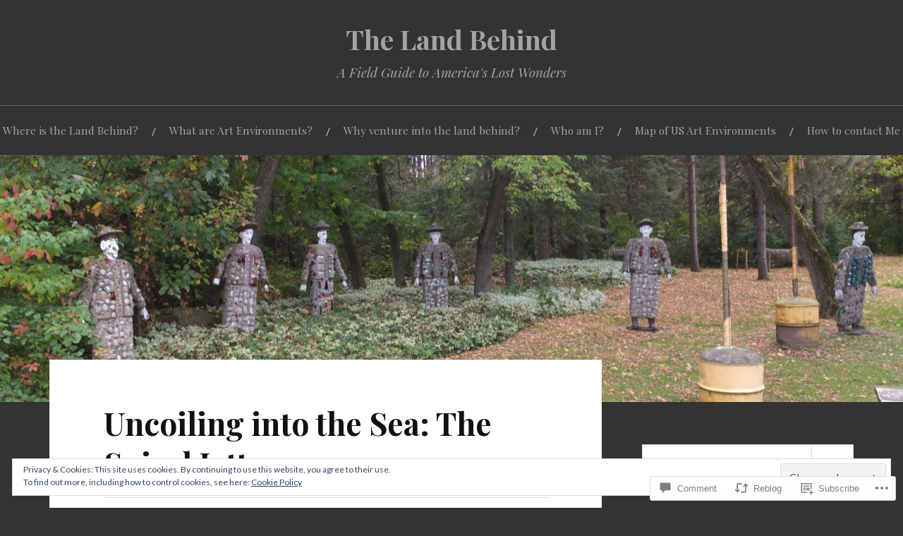

--- FILE ---
content_type: text/html; charset=UTF-8
request_url: https://thelandbehind.com/2016/03/23/uncoiling-into-the-sea-the-spiral-jetty/
body_size: 36618
content:
<!DOCTYPE html>
<html lang="en">
<head>
<meta charset="UTF-8">
<meta name="viewport" content="width=device-width, initial-scale=1">
<link rel="profile" href="http://gmpg.org/xfn/11">
<link rel="pingback" href="https://thelandbehind.com/xmlrpc.php">

<title>Uncoiling into the Sea: The Spiral Jetty &#8211; The Land Behind</title>
<meta name='robots' content='max-image-preview:large' />

<!-- Async WordPress.com Remote Login -->
<script id="wpcom_remote_login_js">
var wpcom_remote_login_extra_auth = '';
function wpcom_remote_login_remove_dom_node_id( element_id ) {
	var dom_node = document.getElementById( element_id );
	if ( dom_node ) { dom_node.parentNode.removeChild( dom_node ); }
}
function wpcom_remote_login_remove_dom_node_classes( class_name ) {
	var dom_nodes = document.querySelectorAll( '.' + class_name );
	for ( var i = 0; i < dom_nodes.length; i++ ) {
		dom_nodes[ i ].parentNode.removeChild( dom_nodes[ i ] );
	}
}
function wpcom_remote_login_final_cleanup() {
	wpcom_remote_login_remove_dom_node_classes( "wpcom_remote_login_msg" );
	wpcom_remote_login_remove_dom_node_id( "wpcom_remote_login_key" );
	wpcom_remote_login_remove_dom_node_id( "wpcom_remote_login_validate" );
	wpcom_remote_login_remove_dom_node_id( "wpcom_remote_login_js" );
	wpcom_remote_login_remove_dom_node_id( "wpcom_request_access_iframe" );
	wpcom_remote_login_remove_dom_node_id( "wpcom_request_access_styles" );
}

// Watch for messages back from the remote login
window.addEventListener( "message", function( e ) {
	if ( e.origin === "https://r-login.wordpress.com" ) {
		var data = {};
		try {
			data = JSON.parse( e.data );
		} catch( e ) {
			wpcom_remote_login_final_cleanup();
			return;
		}

		if ( data.msg === 'LOGIN' ) {
			// Clean up the login check iframe
			wpcom_remote_login_remove_dom_node_id( "wpcom_remote_login_key" );

			var id_regex = new RegExp( /^[0-9]+$/ );
			var token_regex = new RegExp( /^.*|.*|.*$/ );
			if (
				token_regex.test( data.token )
				&& id_regex.test( data.wpcomid )
			) {
				// We have everything we need to ask for a login
				var script = document.createElement( "script" );
				script.setAttribute( "id", "wpcom_remote_login_validate" );
				script.src = '/remote-login.php?wpcom_remote_login=validate'
					+ '&wpcomid=' + data.wpcomid
					+ '&token=' + encodeURIComponent( data.token )
					+ '&host=' + window.location.protocol
					+ '//' + window.location.hostname
					+ '&postid=1733'
					+ '&is_singular=1';
				document.body.appendChild( script );
			}

			return;
		}

		// Safari ITP, not logged in, so redirect
		if ( data.msg === 'LOGIN-REDIRECT' ) {
			window.location = 'https://wordpress.com/log-in?redirect_to=' + window.location.href;
			return;
		}

		// Safari ITP, storage access failed, remove the request
		if ( data.msg === 'LOGIN-REMOVE' ) {
			var css_zap = 'html { -webkit-transition: margin-top 1s; transition: margin-top 1s; } /* 9001 */ html { margin-top: 0 !important; } * html body { margin-top: 0 !important; } @media screen and ( max-width: 782px ) { html { margin-top: 0 !important; } * html body { margin-top: 0 !important; } }';
			var style_zap = document.createElement( 'style' );
			style_zap.type = 'text/css';
			style_zap.appendChild( document.createTextNode( css_zap ) );
			document.body.appendChild( style_zap );

			var e = document.getElementById( 'wpcom_request_access_iframe' );
			e.parentNode.removeChild( e );

			document.cookie = 'wordpress_com_login_access=denied; path=/; max-age=31536000';

			return;
		}

		// Safari ITP
		if ( data.msg === 'REQUEST_ACCESS' ) {
			console.log( 'request access: safari' );

			// Check ITP iframe enable/disable knob
			if ( wpcom_remote_login_extra_auth !== 'safari_itp_iframe' ) {
				return;
			}

			// If we are in a "private window" there is no ITP.
			var private_window = false;
			try {
				var opendb = window.openDatabase( null, null, null, null );
			} catch( e ) {
				private_window = true;
			}

			if ( private_window ) {
				console.log( 'private window' );
				return;
			}

			var iframe = document.createElement( 'iframe' );
			iframe.id = 'wpcom_request_access_iframe';
			iframe.setAttribute( 'scrolling', 'no' );
			iframe.setAttribute( 'sandbox', 'allow-storage-access-by-user-activation allow-scripts allow-same-origin allow-top-navigation-by-user-activation' );
			iframe.src = 'https://r-login.wordpress.com/remote-login.php?wpcom_remote_login=request_access&origin=' + encodeURIComponent( data.origin ) + '&wpcomid=' + encodeURIComponent( data.wpcomid );

			var css = 'html { -webkit-transition: margin-top 1s; transition: margin-top 1s; } /* 9001 */ html { margin-top: 46px !important; } * html body { margin-top: 46px !important; } @media screen and ( max-width: 660px ) { html { margin-top: 71px !important; } * html body { margin-top: 71px !important; } #wpcom_request_access_iframe { display: block; height: 71px !important; } } #wpcom_request_access_iframe { border: 0px; height: 46px; position: fixed; top: 0; left: 0; width: 100%; min-width: 100%; z-index: 99999; background: #23282d; } ';

			var style = document.createElement( 'style' );
			style.type = 'text/css';
			style.id = 'wpcom_request_access_styles';
			style.appendChild( document.createTextNode( css ) );
			document.body.appendChild( style );

			document.body.appendChild( iframe );
		}

		if ( data.msg === 'DONE' ) {
			wpcom_remote_login_final_cleanup();
		}
	}
}, false );

// Inject the remote login iframe after the page has had a chance to load
// more critical resources
window.addEventListener( "DOMContentLoaded", function( e ) {
	var iframe = document.createElement( "iframe" );
	iframe.style.display = "none";
	iframe.setAttribute( "scrolling", "no" );
	iframe.setAttribute( "id", "wpcom_remote_login_key" );
	iframe.src = "https://r-login.wordpress.com/remote-login.php"
		+ "?wpcom_remote_login=key"
		+ "&origin=aHR0cHM6Ly90aGVsYW5kYmVoaW5kLmNvbQ%3D%3D"
		+ "&wpcomid=96298621"
		+ "&time=" + Math.floor( Date.now() / 1000 );
	document.body.appendChild( iframe );
}, false );
</script>
<link rel='dns-prefetch' href='//s0.wp.com' />
<link rel='dns-prefetch' href='//widgets.wp.com' />
<link rel='dns-prefetch' href='//wordpress.com' />
<link rel='dns-prefetch' href='//fonts-api.wp.com' />
<link rel="alternate" type="application/rss+xml" title="The Land Behind &raquo; Feed" href="https://thelandbehind.com/feed/" />
<link rel="alternate" type="application/rss+xml" title="The Land Behind &raquo; Comments Feed" href="https://thelandbehind.com/comments/feed/" />
<link rel="alternate" type="application/rss+xml" title="The Land Behind &raquo; Uncoiling into the Sea: The Spiral&nbsp;Jetty Comments Feed" href="https://thelandbehind.com/2016/03/23/uncoiling-into-the-sea-the-spiral-jetty/feed/" />
	<script type="text/javascript">
		/* <![CDATA[ */
		function addLoadEvent(func) {
			var oldonload = window.onload;
			if (typeof window.onload != 'function') {
				window.onload = func;
			} else {
				window.onload = function () {
					oldonload();
					func();
				}
			}
		}
		/* ]]> */
	</script>
	<link crossorigin='anonymous' rel='stylesheet' id='all-css-0-1' href='/_static/??-eJx9zN0KwjAMhuEbsgZ/5vBAvJbShtE1bYNJKLt7NxEEEQ9fku+Bzi60qlgVijkmm1IV6ClOqAJo67XlhI58B8XC5BUFRBfCfRDZwW9gRmUf8rtBrEJp0WjdPnAzouMm+lX/REoZP+6rtvd7uR3G4XQcr5fzMD8BGYBNRA==&cssminify=yes' type='text/css' media='all' />
<style id='wp-emoji-styles-inline-css'>

	img.wp-smiley, img.emoji {
		display: inline !important;
		border: none !important;
		box-shadow: none !important;
		height: 1em !important;
		width: 1em !important;
		margin: 0 0.07em !important;
		vertical-align: -0.1em !important;
		background: none !important;
		padding: 0 !important;
	}
/*# sourceURL=wp-emoji-styles-inline-css */
</style>
<link crossorigin='anonymous' rel='stylesheet' id='all-css-2-1' href='/wp-content/plugins/gutenberg-core/v22.2.0/build/styles/block-library/style.css?m=1764855221i&cssminify=yes' type='text/css' media='all' />
<style id='wp-block-library-inline-css'>
.has-text-align-justify {
	text-align:justify;
}
.has-text-align-justify{text-align:justify;}

/*# sourceURL=wp-block-library-inline-css */
</style><style id='global-styles-inline-css'>
:root{--wp--preset--aspect-ratio--square: 1;--wp--preset--aspect-ratio--4-3: 4/3;--wp--preset--aspect-ratio--3-4: 3/4;--wp--preset--aspect-ratio--3-2: 3/2;--wp--preset--aspect-ratio--2-3: 2/3;--wp--preset--aspect-ratio--16-9: 16/9;--wp--preset--aspect-ratio--9-16: 9/16;--wp--preset--color--black: #000000;--wp--preset--color--cyan-bluish-gray: #abb8c3;--wp--preset--color--white: #ffffff;--wp--preset--color--pale-pink: #f78da7;--wp--preset--color--vivid-red: #cf2e2e;--wp--preset--color--luminous-vivid-orange: #ff6900;--wp--preset--color--luminous-vivid-amber: #fcb900;--wp--preset--color--light-green-cyan: #7bdcb5;--wp--preset--color--vivid-green-cyan: #00d084;--wp--preset--color--pale-cyan-blue: #8ed1fc;--wp--preset--color--vivid-cyan-blue: #0693e3;--wp--preset--color--vivid-purple: #9b51e0;--wp--preset--gradient--vivid-cyan-blue-to-vivid-purple: linear-gradient(135deg,rgb(6,147,227) 0%,rgb(155,81,224) 100%);--wp--preset--gradient--light-green-cyan-to-vivid-green-cyan: linear-gradient(135deg,rgb(122,220,180) 0%,rgb(0,208,130) 100%);--wp--preset--gradient--luminous-vivid-amber-to-luminous-vivid-orange: linear-gradient(135deg,rgb(252,185,0) 0%,rgb(255,105,0) 100%);--wp--preset--gradient--luminous-vivid-orange-to-vivid-red: linear-gradient(135deg,rgb(255,105,0) 0%,rgb(207,46,46) 100%);--wp--preset--gradient--very-light-gray-to-cyan-bluish-gray: linear-gradient(135deg,rgb(238,238,238) 0%,rgb(169,184,195) 100%);--wp--preset--gradient--cool-to-warm-spectrum: linear-gradient(135deg,rgb(74,234,220) 0%,rgb(151,120,209) 20%,rgb(207,42,186) 40%,rgb(238,44,130) 60%,rgb(251,105,98) 80%,rgb(254,248,76) 100%);--wp--preset--gradient--blush-light-purple: linear-gradient(135deg,rgb(255,206,236) 0%,rgb(152,150,240) 100%);--wp--preset--gradient--blush-bordeaux: linear-gradient(135deg,rgb(254,205,165) 0%,rgb(254,45,45) 50%,rgb(107,0,62) 100%);--wp--preset--gradient--luminous-dusk: linear-gradient(135deg,rgb(255,203,112) 0%,rgb(199,81,192) 50%,rgb(65,88,208) 100%);--wp--preset--gradient--pale-ocean: linear-gradient(135deg,rgb(255,245,203) 0%,rgb(182,227,212) 50%,rgb(51,167,181) 100%);--wp--preset--gradient--electric-grass: linear-gradient(135deg,rgb(202,248,128) 0%,rgb(113,206,126) 100%);--wp--preset--gradient--midnight: linear-gradient(135deg,rgb(2,3,129) 0%,rgb(40,116,252) 100%);--wp--preset--font-size--small: 13px;--wp--preset--font-size--medium: 20px;--wp--preset--font-size--large: 36px;--wp--preset--font-size--x-large: 42px;--wp--preset--font-family--albert-sans: 'Albert Sans', sans-serif;--wp--preset--font-family--alegreya: Alegreya, serif;--wp--preset--font-family--arvo: Arvo, serif;--wp--preset--font-family--bodoni-moda: 'Bodoni Moda', serif;--wp--preset--font-family--bricolage-grotesque: 'Bricolage Grotesque', sans-serif;--wp--preset--font-family--cabin: Cabin, sans-serif;--wp--preset--font-family--chivo: Chivo, sans-serif;--wp--preset--font-family--commissioner: Commissioner, sans-serif;--wp--preset--font-family--cormorant: Cormorant, serif;--wp--preset--font-family--courier-prime: 'Courier Prime', monospace;--wp--preset--font-family--crimson-pro: 'Crimson Pro', serif;--wp--preset--font-family--dm-mono: 'DM Mono', monospace;--wp--preset--font-family--dm-sans: 'DM Sans', sans-serif;--wp--preset--font-family--dm-serif-display: 'DM Serif Display', serif;--wp--preset--font-family--domine: Domine, serif;--wp--preset--font-family--eb-garamond: 'EB Garamond', serif;--wp--preset--font-family--epilogue: Epilogue, sans-serif;--wp--preset--font-family--fahkwang: Fahkwang, sans-serif;--wp--preset--font-family--figtree: Figtree, sans-serif;--wp--preset--font-family--fira-sans: 'Fira Sans', sans-serif;--wp--preset--font-family--fjalla-one: 'Fjalla One', sans-serif;--wp--preset--font-family--fraunces: Fraunces, serif;--wp--preset--font-family--gabarito: Gabarito, system-ui;--wp--preset--font-family--ibm-plex-mono: 'IBM Plex Mono', monospace;--wp--preset--font-family--ibm-plex-sans: 'IBM Plex Sans', sans-serif;--wp--preset--font-family--ibarra-real-nova: 'Ibarra Real Nova', serif;--wp--preset--font-family--instrument-serif: 'Instrument Serif', serif;--wp--preset--font-family--inter: Inter, sans-serif;--wp--preset--font-family--josefin-sans: 'Josefin Sans', sans-serif;--wp--preset--font-family--jost: Jost, sans-serif;--wp--preset--font-family--libre-baskerville: 'Libre Baskerville', serif;--wp--preset--font-family--libre-franklin: 'Libre Franklin', sans-serif;--wp--preset--font-family--literata: Literata, serif;--wp--preset--font-family--lora: Lora, serif;--wp--preset--font-family--merriweather: Merriweather, serif;--wp--preset--font-family--montserrat: Montserrat, sans-serif;--wp--preset--font-family--newsreader: Newsreader, serif;--wp--preset--font-family--noto-sans-mono: 'Noto Sans Mono', sans-serif;--wp--preset--font-family--nunito: Nunito, sans-serif;--wp--preset--font-family--open-sans: 'Open Sans', sans-serif;--wp--preset--font-family--overpass: Overpass, sans-serif;--wp--preset--font-family--pt-serif: 'PT Serif', serif;--wp--preset--font-family--petrona: Petrona, serif;--wp--preset--font-family--piazzolla: Piazzolla, serif;--wp--preset--font-family--playfair-display: 'Playfair Display', serif;--wp--preset--font-family--plus-jakarta-sans: 'Plus Jakarta Sans', sans-serif;--wp--preset--font-family--poppins: Poppins, sans-serif;--wp--preset--font-family--raleway: Raleway, sans-serif;--wp--preset--font-family--roboto: Roboto, sans-serif;--wp--preset--font-family--roboto-slab: 'Roboto Slab', serif;--wp--preset--font-family--rubik: Rubik, sans-serif;--wp--preset--font-family--rufina: Rufina, serif;--wp--preset--font-family--sora: Sora, sans-serif;--wp--preset--font-family--source-sans-3: 'Source Sans 3', sans-serif;--wp--preset--font-family--source-serif-4: 'Source Serif 4', serif;--wp--preset--font-family--space-mono: 'Space Mono', monospace;--wp--preset--font-family--syne: Syne, sans-serif;--wp--preset--font-family--texturina: Texturina, serif;--wp--preset--font-family--urbanist: Urbanist, sans-serif;--wp--preset--font-family--work-sans: 'Work Sans', sans-serif;--wp--preset--spacing--20: 0.44rem;--wp--preset--spacing--30: 0.67rem;--wp--preset--spacing--40: 1rem;--wp--preset--spacing--50: 1.5rem;--wp--preset--spacing--60: 2.25rem;--wp--preset--spacing--70: 3.38rem;--wp--preset--spacing--80: 5.06rem;--wp--preset--shadow--natural: 6px 6px 9px rgba(0, 0, 0, 0.2);--wp--preset--shadow--deep: 12px 12px 50px rgba(0, 0, 0, 0.4);--wp--preset--shadow--sharp: 6px 6px 0px rgba(0, 0, 0, 0.2);--wp--preset--shadow--outlined: 6px 6px 0px -3px rgb(255, 255, 255), 6px 6px rgb(0, 0, 0);--wp--preset--shadow--crisp: 6px 6px 0px rgb(0, 0, 0);}:where(.is-layout-flex){gap: 0.5em;}:where(.is-layout-grid){gap: 0.5em;}body .is-layout-flex{display: flex;}.is-layout-flex{flex-wrap: wrap;align-items: center;}.is-layout-flex > :is(*, div){margin: 0;}body .is-layout-grid{display: grid;}.is-layout-grid > :is(*, div){margin: 0;}:where(.wp-block-columns.is-layout-flex){gap: 2em;}:where(.wp-block-columns.is-layout-grid){gap: 2em;}:where(.wp-block-post-template.is-layout-flex){gap: 1.25em;}:where(.wp-block-post-template.is-layout-grid){gap: 1.25em;}.has-black-color{color: var(--wp--preset--color--black) !important;}.has-cyan-bluish-gray-color{color: var(--wp--preset--color--cyan-bluish-gray) !important;}.has-white-color{color: var(--wp--preset--color--white) !important;}.has-pale-pink-color{color: var(--wp--preset--color--pale-pink) !important;}.has-vivid-red-color{color: var(--wp--preset--color--vivid-red) !important;}.has-luminous-vivid-orange-color{color: var(--wp--preset--color--luminous-vivid-orange) !important;}.has-luminous-vivid-amber-color{color: var(--wp--preset--color--luminous-vivid-amber) !important;}.has-light-green-cyan-color{color: var(--wp--preset--color--light-green-cyan) !important;}.has-vivid-green-cyan-color{color: var(--wp--preset--color--vivid-green-cyan) !important;}.has-pale-cyan-blue-color{color: var(--wp--preset--color--pale-cyan-blue) !important;}.has-vivid-cyan-blue-color{color: var(--wp--preset--color--vivid-cyan-blue) !important;}.has-vivid-purple-color{color: var(--wp--preset--color--vivid-purple) !important;}.has-black-background-color{background-color: var(--wp--preset--color--black) !important;}.has-cyan-bluish-gray-background-color{background-color: var(--wp--preset--color--cyan-bluish-gray) !important;}.has-white-background-color{background-color: var(--wp--preset--color--white) !important;}.has-pale-pink-background-color{background-color: var(--wp--preset--color--pale-pink) !important;}.has-vivid-red-background-color{background-color: var(--wp--preset--color--vivid-red) !important;}.has-luminous-vivid-orange-background-color{background-color: var(--wp--preset--color--luminous-vivid-orange) !important;}.has-luminous-vivid-amber-background-color{background-color: var(--wp--preset--color--luminous-vivid-amber) !important;}.has-light-green-cyan-background-color{background-color: var(--wp--preset--color--light-green-cyan) !important;}.has-vivid-green-cyan-background-color{background-color: var(--wp--preset--color--vivid-green-cyan) !important;}.has-pale-cyan-blue-background-color{background-color: var(--wp--preset--color--pale-cyan-blue) !important;}.has-vivid-cyan-blue-background-color{background-color: var(--wp--preset--color--vivid-cyan-blue) !important;}.has-vivid-purple-background-color{background-color: var(--wp--preset--color--vivid-purple) !important;}.has-black-border-color{border-color: var(--wp--preset--color--black) !important;}.has-cyan-bluish-gray-border-color{border-color: var(--wp--preset--color--cyan-bluish-gray) !important;}.has-white-border-color{border-color: var(--wp--preset--color--white) !important;}.has-pale-pink-border-color{border-color: var(--wp--preset--color--pale-pink) !important;}.has-vivid-red-border-color{border-color: var(--wp--preset--color--vivid-red) !important;}.has-luminous-vivid-orange-border-color{border-color: var(--wp--preset--color--luminous-vivid-orange) !important;}.has-luminous-vivid-amber-border-color{border-color: var(--wp--preset--color--luminous-vivid-amber) !important;}.has-light-green-cyan-border-color{border-color: var(--wp--preset--color--light-green-cyan) !important;}.has-vivid-green-cyan-border-color{border-color: var(--wp--preset--color--vivid-green-cyan) !important;}.has-pale-cyan-blue-border-color{border-color: var(--wp--preset--color--pale-cyan-blue) !important;}.has-vivid-cyan-blue-border-color{border-color: var(--wp--preset--color--vivid-cyan-blue) !important;}.has-vivid-purple-border-color{border-color: var(--wp--preset--color--vivid-purple) !important;}.has-vivid-cyan-blue-to-vivid-purple-gradient-background{background: var(--wp--preset--gradient--vivid-cyan-blue-to-vivid-purple) !important;}.has-light-green-cyan-to-vivid-green-cyan-gradient-background{background: var(--wp--preset--gradient--light-green-cyan-to-vivid-green-cyan) !important;}.has-luminous-vivid-amber-to-luminous-vivid-orange-gradient-background{background: var(--wp--preset--gradient--luminous-vivid-amber-to-luminous-vivid-orange) !important;}.has-luminous-vivid-orange-to-vivid-red-gradient-background{background: var(--wp--preset--gradient--luminous-vivid-orange-to-vivid-red) !important;}.has-very-light-gray-to-cyan-bluish-gray-gradient-background{background: var(--wp--preset--gradient--very-light-gray-to-cyan-bluish-gray) !important;}.has-cool-to-warm-spectrum-gradient-background{background: var(--wp--preset--gradient--cool-to-warm-spectrum) !important;}.has-blush-light-purple-gradient-background{background: var(--wp--preset--gradient--blush-light-purple) !important;}.has-blush-bordeaux-gradient-background{background: var(--wp--preset--gradient--blush-bordeaux) !important;}.has-luminous-dusk-gradient-background{background: var(--wp--preset--gradient--luminous-dusk) !important;}.has-pale-ocean-gradient-background{background: var(--wp--preset--gradient--pale-ocean) !important;}.has-electric-grass-gradient-background{background: var(--wp--preset--gradient--electric-grass) !important;}.has-midnight-gradient-background{background: var(--wp--preset--gradient--midnight) !important;}.has-small-font-size{font-size: var(--wp--preset--font-size--small) !important;}.has-medium-font-size{font-size: var(--wp--preset--font-size--medium) !important;}.has-large-font-size{font-size: var(--wp--preset--font-size--large) !important;}.has-x-large-font-size{font-size: var(--wp--preset--font-size--x-large) !important;}.has-albert-sans-font-family{font-family: var(--wp--preset--font-family--albert-sans) !important;}.has-alegreya-font-family{font-family: var(--wp--preset--font-family--alegreya) !important;}.has-arvo-font-family{font-family: var(--wp--preset--font-family--arvo) !important;}.has-bodoni-moda-font-family{font-family: var(--wp--preset--font-family--bodoni-moda) !important;}.has-bricolage-grotesque-font-family{font-family: var(--wp--preset--font-family--bricolage-grotesque) !important;}.has-cabin-font-family{font-family: var(--wp--preset--font-family--cabin) !important;}.has-chivo-font-family{font-family: var(--wp--preset--font-family--chivo) !important;}.has-commissioner-font-family{font-family: var(--wp--preset--font-family--commissioner) !important;}.has-cormorant-font-family{font-family: var(--wp--preset--font-family--cormorant) !important;}.has-courier-prime-font-family{font-family: var(--wp--preset--font-family--courier-prime) !important;}.has-crimson-pro-font-family{font-family: var(--wp--preset--font-family--crimson-pro) !important;}.has-dm-mono-font-family{font-family: var(--wp--preset--font-family--dm-mono) !important;}.has-dm-sans-font-family{font-family: var(--wp--preset--font-family--dm-sans) !important;}.has-dm-serif-display-font-family{font-family: var(--wp--preset--font-family--dm-serif-display) !important;}.has-domine-font-family{font-family: var(--wp--preset--font-family--domine) !important;}.has-eb-garamond-font-family{font-family: var(--wp--preset--font-family--eb-garamond) !important;}.has-epilogue-font-family{font-family: var(--wp--preset--font-family--epilogue) !important;}.has-fahkwang-font-family{font-family: var(--wp--preset--font-family--fahkwang) !important;}.has-figtree-font-family{font-family: var(--wp--preset--font-family--figtree) !important;}.has-fira-sans-font-family{font-family: var(--wp--preset--font-family--fira-sans) !important;}.has-fjalla-one-font-family{font-family: var(--wp--preset--font-family--fjalla-one) !important;}.has-fraunces-font-family{font-family: var(--wp--preset--font-family--fraunces) !important;}.has-gabarito-font-family{font-family: var(--wp--preset--font-family--gabarito) !important;}.has-ibm-plex-mono-font-family{font-family: var(--wp--preset--font-family--ibm-plex-mono) !important;}.has-ibm-plex-sans-font-family{font-family: var(--wp--preset--font-family--ibm-plex-sans) !important;}.has-ibarra-real-nova-font-family{font-family: var(--wp--preset--font-family--ibarra-real-nova) !important;}.has-instrument-serif-font-family{font-family: var(--wp--preset--font-family--instrument-serif) !important;}.has-inter-font-family{font-family: var(--wp--preset--font-family--inter) !important;}.has-josefin-sans-font-family{font-family: var(--wp--preset--font-family--josefin-sans) !important;}.has-jost-font-family{font-family: var(--wp--preset--font-family--jost) !important;}.has-libre-baskerville-font-family{font-family: var(--wp--preset--font-family--libre-baskerville) !important;}.has-libre-franklin-font-family{font-family: var(--wp--preset--font-family--libre-franklin) !important;}.has-literata-font-family{font-family: var(--wp--preset--font-family--literata) !important;}.has-lora-font-family{font-family: var(--wp--preset--font-family--lora) !important;}.has-merriweather-font-family{font-family: var(--wp--preset--font-family--merriweather) !important;}.has-montserrat-font-family{font-family: var(--wp--preset--font-family--montserrat) !important;}.has-newsreader-font-family{font-family: var(--wp--preset--font-family--newsreader) !important;}.has-noto-sans-mono-font-family{font-family: var(--wp--preset--font-family--noto-sans-mono) !important;}.has-nunito-font-family{font-family: var(--wp--preset--font-family--nunito) !important;}.has-open-sans-font-family{font-family: var(--wp--preset--font-family--open-sans) !important;}.has-overpass-font-family{font-family: var(--wp--preset--font-family--overpass) !important;}.has-pt-serif-font-family{font-family: var(--wp--preset--font-family--pt-serif) !important;}.has-petrona-font-family{font-family: var(--wp--preset--font-family--petrona) !important;}.has-piazzolla-font-family{font-family: var(--wp--preset--font-family--piazzolla) !important;}.has-playfair-display-font-family{font-family: var(--wp--preset--font-family--playfair-display) !important;}.has-plus-jakarta-sans-font-family{font-family: var(--wp--preset--font-family--plus-jakarta-sans) !important;}.has-poppins-font-family{font-family: var(--wp--preset--font-family--poppins) !important;}.has-raleway-font-family{font-family: var(--wp--preset--font-family--raleway) !important;}.has-roboto-font-family{font-family: var(--wp--preset--font-family--roboto) !important;}.has-roboto-slab-font-family{font-family: var(--wp--preset--font-family--roboto-slab) !important;}.has-rubik-font-family{font-family: var(--wp--preset--font-family--rubik) !important;}.has-rufina-font-family{font-family: var(--wp--preset--font-family--rufina) !important;}.has-sora-font-family{font-family: var(--wp--preset--font-family--sora) !important;}.has-source-sans-3-font-family{font-family: var(--wp--preset--font-family--source-sans-3) !important;}.has-source-serif-4-font-family{font-family: var(--wp--preset--font-family--source-serif-4) !important;}.has-space-mono-font-family{font-family: var(--wp--preset--font-family--space-mono) !important;}.has-syne-font-family{font-family: var(--wp--preset--font-family--syne) !important;}.has-texturina-font-family{font-family: var(--wp--preset--font-family--texturina) !important;}.has-urbanist-font-family{font-family: var(--wp--preset--font-family--urbanist) !important;}.has-work-sans-font-family{font-family: var(--wp--preset--font-family--work-sans) !important;}
/*# sourceURL=global-styles-inline-css */
</style>

<style id='classic-theme-styles-inline-css'>
/*! This file is auto-generated */
.wp-block-button__link{color:#fff;background-color:#32373c;border-radius:9999px;box-shadow:none;text-decoration:none;padding:calc(.667em + 2px) calc(1.333em + 2px);font-size:1.125em}.wp-block-file__button{background:#32373c;color:#fff;text-decoration:none}
/*# sourceURL=/wp-includes/css/classic-themes.min.css */
</style>
<link crossorigin='anonymous' rel='stylesheet' id='all-css-4-1' href='/_static/??-eJx9jksOwjAMRC9EcCsEFQvEUVA+FqTUSRQ77fVxVbEBxMaSZ+bZA0sxPifBJEDNlKndY2LwuaLqVKyAJghDtDghaWzvmXfwG1uKMsa5UpHZ6KTYyMhDQf7HjSjF+qdRaTuxGcAtvb3bjCnkCrZJJisS/RcFXD24FqcAM1ann1VcK/Pnvna50qUfTl3XH8+HYXwBNR1jhQ==&cssminify=yes' type='text/css' media='all' />
<link rel='stylesheet' id='verbum-gutenberg-css-css' href='https://widgets.wp.com/verbum-block-editor/block-editor.css?ver=1738686361' media='all' />
<link crossorigin='anonymous' rel='stylesheet' id='all-css-6-1' href='/_static/??/wp-content/mu-plugins/comment-likes/css/comment-likes.css,/i/noticons/noticons.css,/wp-content/themes/pub/lovecraft/style.css?m=1758759644j&cssminify=yes' type='text/css' media='all' />
<link rel='stylesheet' id='lovecraft-fonts-css' href='https://fonts-api.wp.com/css?family=Playfair+Display%3A400%2C700%2C400italic%7CLato%3A400%2C400italic%2C700%2C700italic%2C900%2C900italic&#038;subset=latin%2Clatin-ext&#038;ver=6.9-RC2-61304' media='all' />
<link crossorigin='anonymous' rel='stylesheet' id='all-css-8-1' href='/_static/??-eJx9jtsKwjAQRH/IuHipxQfxUyRdtjE12Q3ZpMW/twUfKopvc2DOMDAlg8KFuECsJoXqPCsMVJLFx5tBK8PNM4IjpuxnQX/HLapuYLVZ7hRJIdUOgoyE2fYFliUtz0BmSijxS1odydQFcXN0MLdW+E9yJCYI2uKFP8D0wfq8qNd42bXNYd+eT8dmeAFssmIY&cssminify=yes' type='text/css' media='all' />
<link crossorigin='anonymous' rel='stylesheet' id='print-css-9-1' href='/wp-content/mu-plugins/global-print/global-print.css?m=1465851035i&cssminify=yes' type='text/css' media='print' />
<style id='jetpack-global-styles-frontend-style-inline-css'>
:root { --font-headings: unset; --font-base: unset; --font-headings-default: -apple-system,BlinkMacSystemFont,"Segoe UI",Roboto,Oxygen-Sans,Ubuntu,Cantarell,"Helvetica Neue",sans-serif; --font-base-default: -apple-system,BlinkMacSystemFont,"Segoe UI",Roboto,Oxygen-Sans,Ubuntu,Cantarell,"Helvetica Neue",sans-serif;}
/*# sourceURL=jetpack-global-styles-frontend-style-inline-css */
</style>
<link crossorigin='anonymous' rel='stylesheet' id='all-css-12-1' href='/_static/??-eJyNjcsKAjEMRX/IGtQZBxfip0hMS9sxTYppGfx7H7gRN+7ugcs5sFRHKi1Ig9Jd5R6zGMyhVaTrh8G6QFHfORhYwlvw6P39PbPENZmt4G/ROQuBKWVkxxrVvuBH1lIoz2waILJekF+HUzlupnG3nQ77YZwfuRJIaQ==&cssminify=yes' type='text/css' media='all' />
<script type="text/javascript" id="jetpack_related-posts-js-extra">
/* <![CDATA[ */
var related_posts_js_options = {"post_heading":"h4"};
//# sourceURL=jetpack_related-posts-js-extra
/* ]]> */
</script>
<script type="text/javascript" id="wpcom-actionbar-placeholder-js-extra">
/* <![CDATA[ */
var actionbardata = {"siteID":"96298621","postID":"1733","siteURL":"https://thelandbehind.com","xhrURL":"https://thelandbehind.com/wp-admin/admin-ajax.php","nonce":"dd4b6dffe1","isLoggedIn":"","statusMessage":"","subsEmailDefault":"instantly","proxyScriptUrl":"https://s0.wp.com/wp-content/js/wpcom-proxy-request.js?m=1513050504i&amp;ver=20211021","shortlink":"https://wp.me/p6w3Fz-rX","i18n":{"followedText":"New posts from this site will now appear in your \u003Ca href=\"https://wordpress.com/reader\"\u003EReader\u003C/a\u003E","foldBar":"Collapse this bar","unfoldBar":"Expand this bar","shortLinkCopied":"Shortlink copied to clipboard."}};
//# sourceURL=wpcom-actionbar-placeholder-js-extra
/* ]]> */
</script>
<script type="text/javascript" id="jetpack-mu-wpcom-settings-js-before">
/* <![CDATA[ */
var JETPACK_MU_WPCOM_SETTINGS = {"assetsUrl":"https://s0.wp.com/wp-content/mu-plugins/jetpack-mu-wpcom-plugin/sun/jetpack_vendor/automattic/jetpack-mu-wpcom/src/build/"};
//# sourceURL=jetpack-mu-wpcom-settings-js-before
/* ]]> */
</script>
<script crossorigin='anonymous' type='text/javascript'  src='/_static/??-eJxdjd0KAiEQhV+o2clg2b2JHiVcFdF0HBxt6+3bhYjq6vBx/nBlMIWao4a5A6fuAwlG11ib25tROuE1kMGlh2SxuqSbs8BFmvzSkAMNUQ74tRu3TGrAtTye/96Siv+8rqVabQVM0iJO9qLJjPfTLkCFwFuu28Qln9U0jkelpnmOL35BR9g='></script>
<script type="text/javascript" id="rlt-proxy-js-after">
/* <![CDATA[ */
	rltInitialize( {"token":null,"iframeOrigins":["https:\/\/widgets.wp.com"]} );
//# sourceURL=rlt-proxy-js-after
/* ]]> */
</script>
<link rel="EditURI" type="application/rsd+xml" title="RSD" href="https://thelandbehind.wordpress.com/xmlrpc.php?rsd" />
<meta name="generator" content="WordPress.com" />
<link rel="canonical" href="https://thelandbehind.com/2016/03/23/uncoiling-into-the-sea-the-spiral-jetty/" />
<link rel='shortlink' href='https://wp.me/p6w3Fz-rX' />
<link rel="alternate" type="application/json+oembed" href="https://public-api.wordpress.com/oembed/?format=json&amp;url=https%3A%2F%2Fthelandbehind.com%2F2016%2F03%2F23%2Funcoiling-into-the-sea-the-spiral-jetty%2F&amp;for=wpcom-auto-discovery" /><link rel="alternate" type="application/xml+oembed" href="https://public-api.wordpress.com/oembed/?format=xml&amp;url=https%3A%2F%2Fthelandbehind.com%2F2016%2F03%2F23%2Funcoiling-into-the-sea-the-spiral-jetty%2F&amp;for=wpcom-auto-discovery" />
<!-- Jetpack Open Graph Tags -->
<meta property="og:type" content="article" />
<meta property="og:title" content="Uncoiling into the Sea: The Spiral Jetty" />
<meta property="og:url" content="https://thelandbehind.com/2016/03/23/uncoiling-into-the-sea-the-spiral-jetty/" />
<meta property="og:description" content="This week, like every single post before it, I am going to write about a large, awe-inspiring piece of art, built in a remote location. Yet, the piece in question is not considered an &#8220;art en…" />
<meta property="article:published_time" content="2016-03-23T01:01:22+00:00" />
<meta property="article:modified_time" content="2016-04-02T23:42:35+00:00" />
<meta property="og:site_name" content="The Land Behind" />
<meta property="og:image" content="https://thelandbehind.com/wp-content/uploads/2016/02/sjetty6.jpg" />
<meta property="og:image:width" content="1386" />
<meta property="og:image:height" content="1742" />
<meta property="og:image:alt" content="sjetty6" />
<meta property="og:locale" content="en_US" />
<meta property="article:publisher" content="https://www.facebook.com/WordPresscom" />
<meta name="twitter:text:title" content="Uncoiling into the Sea: The Spiral&nbsp;Jetty" />
<meta name="twitter:image" content="https://thelandbehind.com/wp-content/uploads/2016/02/sjetty6.jpg?w=640" />
<meta name="twitter:image:alt" content="sjetty6" />
<meta name="twitter:card" content="summary_large_image" />

<!-- End Jetpack Open Graph Tags -->
<link rel="shortcut icon" type="image/x-icon" href="https://s0.wp.com/i/favicon.ico?m=1713425267i" sizes="16x16 24x24 32x32 48x48" />
<link rel="icon" type="image/x-icon" href="https://s0.wp.com/i/favicon.ico?m=1713425267i" sizes="16x16 24x24 32x32 48x48" />
<link rel="apple-touch-icon" href="https://s0.wp.com/i/webclip.png?m=1713868326i" />
<link rel='openid.server' href='https://thelandbehind.com/?openidserver=1' />
<link rel='openid.delegate' href='https://thelandbehind.com/' />
<link rel="search" type="application/opensearchdescription+xml" href="https://thelandbehind.com/osd.xml" title="The Land Behind" />
<link rel="search" type="application/opensearchdescription+xml" href="https://s1.wp.com/opensearch.xml" title="WordPress.com" />
<meta name="theme-color" content="#333333" />
<style type="text/css">.recentcomments a{display:inline !important;padding:0 !important;margin:0 !important;}</style>		<style type="text/css">
			.recentcomments a {
				display: inline !important;
				padding: 0 !important;
				margin: 0 !important;
			}

			table.recentcommentsavatartop img.avatar, table.recentcommentsavatarend img.avatar {
				border: 0px;
				margin: 0;
			}

			table.recentcommentsavatartop a, table.recentcommentsavatarend a {
				border: 0px !important;
				background-color: transparent !important;
			}

			td.recentcommentsavatarend, td.recentcommentsavatartop {
				padding: 0px 0px 1px 0px;
				margin: 0px;
			}

			td.recentcommentstextend {
				border: none !important;
				padding: 0px 0px 2px 10px;
			}

			.rtl td.recentcommentstextend {
				padding: 0px 10px 2px 0px;
			}

			td.recentcommentstexttop {
				border: none;
				padding: 0px 0px 0px 10px;
			}

			.rtl td.recentcommentstexttop {
				padding: 0px 10px 0px 0px;
			}
		</style>
		<meta name="description" content="This week, like every single post before it, I am going to write about a large, awe-inspiring piece of art, built in a remote location. Yet, the piece in question is not considered an &quot;art environment&quot;, instead it is a significant example of an art movement associated with the beret wearing city mouse cousin of&hellip;" />
<style type="text/css" id="custom-background-css">
body.custom-background { background-color: #333333; }
</style>
			<script type="text/javascript">

			window.doNotSellCallback = function() {

				var linkElements = [
					'a[href="https://wordpress.com/?ref=footer_blog"]',
					'a[href="https://wordpress.com/?ref=footer_website"]',
					'a[href="https://wordpress.com/?ref=vertical_footer"]',
					'a[href^="https://wordpress.com/?ref=footer_segment_"]',
				].join(',');

				var dnsLink = document.createElement( 'a' );
				dnsLink.href = 'https://wordpress.com/advertising-program-optout/';
				dnsLink.classList.add( 'do-not-sell-link' );
				dnsLink.rel = 'nofollow';
				dnsLink.style.marginLeft = '0.5em';
				dnsLink.textContent = 'Do Not Sell or Share My Personal Information';

				var creditLinks = document.querySelectorAll( linkElements );

				if ( 0 === creditLinks.length ) {
					return false;
				}

				Array.prototype.forEach.call( creditLinks, function( el ) {
					el.insertAdjacentElement( 'afterend', dnsLink );
				});

				return true;
			};

		</script>
		<style type="text/css" id="custom-colors-css">.entry-content .page-links a:hover { color: #4F4F4F;}
.footer-widgets .tagcloud a:hover { color: #4F4F4F;}
.tags-links a:hover, .tagcloud a:hover { color: #4F4F4F;}
.sticky-post, .sticky-post .genericon { color: #4F4F4F;}
#infinite-handle span:hover { color: #4F4F4F;}
.main-navigation ul ul a, .main-navigation ul ul a:visited { color: #FFFFFF;}
.button:hover, button:hover, input[type="submit"]:hover, input[type="reset"]:hover, input[type="button"]:hover { color: #4F4F4F;}
.mobile-search, .mobile-search .search-field, .toggle-active .main-navigation li { border-color: #dddddd;}
.mobile-search, .mobile-search .search-field, .toggle-active .main-navigation li { border-color: rgba( 221, 221, 221, 0.3 );}
.toggles, .hentry, #wp-calendar th:first-child, #wp-calendar tbody td:first-child, #wp-calendar thead, #wp-calendar th, #wp-calendar td, .widget ul ul li:first-child, .main-navigation, .widget li, .widget + .widget, .site-footer { border-color: #dddddd;}
.toggles, .hentry, #wp-calendar th:first-child, #wp-calendar tbody td:first-child, #wp-calendar thead, #wp-calendar th, #wp-calendar td, .widget ul ul li:first-child, .main-navigation, .widget li, .widget + .widget, .site-footer { border-color: rgba( 221, 221, 221, 0.3 );}
#secondary a, #secondary a:visited, #secondary a:hover, #secondary a:active, #secondary a:focus { color: #A3A3A3;}
.main-navigation a, .main-navigation a:visited { color: #A3A3A3;}
.menu-toggle .bar { background-color: #A3A3A3;}
.site-title a, .site-title a:visited { color: #A3A3A3;}
.search-toggle { color: #A3A3A3;}
.site-description { color: #A3A3A3;}
#secondary { color: #A3A3A3;}
#wp-calendar, #wp-calendar caption, #wp-calendar tfoot a, #wp-calendar tfoot a:visited { color: #A3A3A3;}
.footer-widgets #wp-calendar { color: #111111;}
.widget_recent_comments .comment-author-link, .widget_recent_comments .comment-author-link a, .widget_authors a strong { color: #A3A3A3;}
#secondary .wp-caption-text, #secondary .gallery-caption { color: #A3A3A3;}
.main-navigation ul > li + li:before { color: #A3A3A3;}
.widget_archive li, .widget_categories li, .widget_meta li, .widget_nav_menu li, .widget_pages { color: #A3A3A3;}
.widget_archive li:before, .widget_categories li:before, .widget_meta li:before, .widget_nav_menu li:before, .widget_pages li:before, .widget_authors ul ul li:before, .widget_recent_comments li:before { color: #A3A3A3;}
body, .toggles { background-color: #333333;}
a, a:visited, a:hover, a:active, a:focus { color: #6D6D6D;}
.comments-title span a, .comments-title span a:visited { color: #6D6D6D;}
.mobile-search .search-submit:hover { color: #6D6D6D;}
.entry-meta a, .entry-meta a:visited { color: #6D6D6D;}
.footer-widgets #wp-calendar thead th { color: #6D6D6D;}
.entry-meta a:hover, .entry-meta a:focus, .entry-meta a:active { border-bottom-color: #6D6D6D;}
.post-navigation a:hover, .post-navigation a:focus, .post-navigation a:active { color: #6D6D6D;}
.comment-navigation a:hover, .comment-navigation a:focus, .comment-navigation a:active { color: #6D6D6D;}
.search-submit:hover .genericon, .search-submit:focus .genericon, .search-submit:active .genericon { color: #6D6D6D;}
.main-navigation ul li:hover > a { color: #CCCCCC;}
#secondary #wp-calendar thead th, #wp-calendar tfoot a:hover { color: #CCCCCC;}
.search-toggle:hover, .search-toggle:active, .search-toggle:focus { color: #CCCCCC;}
.main-navigation ul > .page_item_has_children > a:after, .main-navigation ul > .menu-item-has-children > a:after { border-top-color: #CCCCCC;}
.main-navigation a:hover, .main-navigation a:active, .main-navigation a:focus { color: #CCCCCC;}
.toggle-active .main-navigation a, .toggle-active .main-navigation a:visited { color: #CCCCCC;}
.site-title a:hover, .site-title a:focus, .site-title a:active { color: #CCCCCC;}
.search-toggle.active { color: #CCCCCC;}
.menu-toggle.active .bar { background-color: #CCCCCC;}
.menu-toggle:hover .bar, .menu-toggle:active .bar, .menu-toggle:focus .bar { background-color: #CCCCCC;}
.toggle-active .main-navigation ul ul li:hover > a { color: #CCCCCC;}
.toggle-active .main-navigation ul ul a:hover, .toggle-active .main-navigation ul ul a:active, .toggle-active .main-navigation ul ul a:focus { color: #CCCCCC;}
.menu-toggle:hover .bar, .menu-toggle:active .bar, .menu-toggle:focus .bar { background-color: #CCCCCC;}
.main-navigation ul ul li:hover > a { color: #CCCCCC;}
.main-navigation ul ul a:hover, .main-navigation ul ul a:active, .main-navigation ul ul a:focus { color: #CCCCCC;}
.site-info a:hover, .site-info a:focus, .site-info a:active { color: #CCCCCC;}
.comment-author a:hover { color: #595959;}
.entry-content blockquote:after { color: #636363;}
.site-info .sep { color: #CCCCCC;}
.entry-content .page-links a:hover { background-color: #cccccc;}
.bypostauthor .comment-author img { background-color: #cccccc;}
#infinite-handle span:hover { background-color: #cccccc;}
.tags-links a:hover:before, .tagcloud a:hover:before { border-right-color: #cccccc;}
.rtl .tags-links a:hover:before, .rtl .tagcloud a:hover:before { border-left-color: #cccccc;}
.sticky-post { background-color: #cccccc;}
.sticky-post:after { border-left-color: #cccccc;}
.sticky-post:after { border-right-color: #cccccc;}
.widget-title, .jetpack-recipe-title { border-color: #cccccc;}
.tags-links a:hover, .tagcloud a:hover { background-color: #cccccc;}
.footer-widgets .tagcloud a:hover { background-color: #cccccc;}
.footer-widgets .tagcloud a:hover:before { border-right-color: #cccccc;}
.rtl .footer-widgets .tagcloud a:hover:before { border-left-color: #cccccc;}
.button:hover, button:hover, input[type="submit"]:hover, input[type="reset"]:hover, input[type="button"]:hover { background-color: #cccccc;}
</style>
<script type="text/javascript">
	window.google_analytics_uacct = "UA-52447-2";
</script>

<script type="text/javascript">
	var _gaq = _gaq || [];
	_gaq.push(['_setAccount', 'UA-52447-2']);
	_gaq.push(['_gat._anonymizeIp']);
	_gaq.push(['_setDomainName', 'none']);
	_gaq.push(['_setAllowLinker', true]);
	_gaq.push(['_initData']);
	_gaq.push(['_trackPageview']);

	(function() {
		var ga = document.createElement('script'); ga.type = 'text/javascript'; ga.async = true;
		ga.src = ('https:' == document.location.protocol ? 'https://ssl' : 'http://www') + '.google-analytics.com/ga.js';
		(document.getElementsByTagName('head')[0] || document.getElementsByTagName('body')[0]).appendChild(ga);
	})();
</script>
<link crossorigin='anonymous' rel='stylesheet' id='all-css-0-3' href='/_static/??-eJyVjssKwkAMRX/INowP1IX4KdKmg6SdScJkQn+/FR/gTpfncjhcmLVB4Rq5QvZGk9+JDcZYtcPpxWDOcCNG6JPgZGAzaSwtmm3g50CWwVM0wK6IW0wf5z382XseckrDir1hIa0kq/tFbSZ+hK/5Eo6H3fkU9mE7Lr2lXSA=&cssminify=yes' type='text/css' media='all' />
</head>

<body class="wp-singular post-template-default single single-post postid-1733 single-format-standard custom-background wp-embed-responsive wp-theme-publovecraft customizer-styles-applied jetpack-reblog-enabled">
<div id="page" class="hfeed site">
	<a class="skip-link screen-reader-text" href="#content">Skip to content</a>

	<header id="masthead" class="site-header" role="banner">
		<div class="site-branding">
							<a href="https://thelandbehind.com/" class="site-logo-link" rel="home" itemprop="url"></a>						<h1 class="site-title"><a href="https://thelandbehind.com/" rel="home">The Land Behind</a></h1>
			<p class="site-description">A Field Guide to America&#039;s Lost Wonders</p>
		</div><!-- .site-branding -->

		<div class="toggles clear">
			<button class="menu-toggle toggle" aria-controls="primary-menu" aria-expanded="false">
				<div class="bar"></div>
				<div class="bar"></div>
				<div class="bar"></div>
				<span class="screen-reader-text">Menu</span>
			</button><!-- .menu-toggle -->
			<button class="search-toggle toggle">
				<div class="genericon genericon-search" aria-expanded="false">
					<span class="screen-reader-text">Search</span>
				</div><!-- .genericon-search -->
			</button><!-- .search-toggle -->
		</div><!-- .toggles -->

		<nav id="site-navigation" class="main-navigation" role="navigation">
			<div id="primary-menu" class="menu"><ul>
<li class="page_item page-item-1"><a href="https://thelandbehind.com/about/">Where is the Land&nbsp;Behind?</a></li>
<li class="page_item page-item-23"><a href="https://thelandbehind.com/what-are-art-environments/">What are Art&nbsp;Environments?</a></li>
<li class="page_item page-item-81"><a href="https://thelandbehind.com/why-venture-into-the-land-behind/">Why venture into the land&nbsp;behind?</a></li>
<li class="page_item page-item-113"><a href="https://thelandbehind.com/who-am-i/">Who am I?</a></li>
<li class="page_item page-item-408"><a href="https://thelandbehind.com/where-are-these-places-the-big-map/">Map of US Art&nbsp;Environments</a></li>
<li class="page_item page-item-27"><a href="https://thelandbehind.com/contact-me/">How to contact&nbsp;Me</a></li>
</ul></div>
		</nav><!-- #site-navigation -->

		<div class="mobile-search">
			<form role="search" method="get" class="search-form" action="https://thelandbehind.com/">
	<label>
		<span class="screen-reader-text">Search for:</span>
		<input type="search" class="search-field" placeholder="Search …" value="" name="s" title="Search for:" />
	</label>
	<button type="submit" class="search-submit">
		<span class="genericon genericon-search">
			<span class="screen-reader-text">Search</span>
		</span>
	</button>
</form>		</div>
	</header><!-- #masthead -->

			<a class="header-image-wrapper" href="https://thelandbehind.com/" rel="home">
			<div class="header-image bg-image" style="background-image: url(https://thelandbehind.com/wp-content/uploads/2015/07/cropped-588.jpg)">
				<img src="https://thelandbehind.com/wp-content/uploads/2015/07/cropped-588.jpg" width="1280" height="443" alt="">
			</div>
		</a>
	
	<div id="content" class="site-content">

	<div id="primary" class="content-area">
		<main id="main" class="site-main" role="main">

		
			
<article id="post-1733" class="post-1733 post type-post status-publish format-standard hentry category-utah tag-environmental-art tag-land-art tag-robert-smithson tag-spiral-jetty">
	<div class="entry-wrapper">
		<header class="entry-header">
			<h1 class="entry-title">Uncoiling into the Sea: The Spiral&nbsp;Jetty</h1>
							<div class="entry-meta">
					<span class="posted-on">On <a href="https://thelandbehind.com/2016/03/23/uncoiling-into-the-sea-the-spiral-jetty/" rel="bookmark"><time class="entry-date published" datetime="2016-03-23T01:01:22+00:00">March 23, 2016</time><time class="updated" datetime="2016-04-02T23:42:35+00:00">April 2, 2016</time></a></span><span class="byline"> By <span class="author vcard"><a class="url fn n" href="https://thelandbehind.com/author/rdgabe/">Rich</a></span></span><span class="cat-links">In <a href="https://thelandbehind.com/category/utah/" rel="category tag">Utah</a></span>				</div><!-- .entry-meta -->
					</header><!-- .entry-header -->

		<div class="entry-content">
			<p><img data-attachment-id="1737" data-permalink="https://thelandbehind.com/2016/03/23/uncoiling-into-the-sea-the-spiral-jetty/sjetty6/" data-orig-file="https://thelandbehind.com/wp-content/uploads/2016/02/sjetty6.jpg" data-orig-size="1386,1742" data-comments-opened="1" data-image-meta="{&quot;aperture&quot;:&quot;5.6&quot;,&quot;credit&quot;:&quot;&quot;,&quot;camera&quot;:&quot;DMC-ZS6&quot;,&quot;caption&quot;:&quot;&quot;,&quot;created_timestamp&quot;:&quot;1365076361&quot;,&quot;copyright&quot;:&quot;&quot;,&quot;focal_length&quot;:&quot;4.1&quot;,&quot;iso&quot;:&quot;80&quot;,&quot;shutter_speed&quot;:&quot;0.00125&quot;,&quot;title&quot;:&quot;&quot;,&quot;orientation&quot;:&quot;1&quot;}" data-image-title="sjetty6" data-image-description="" data-image-caption="" data-medium-file="https://thelandbehind.com/wp-content/uploads/2016/02/sjetty6.jpg?w=239" data-large-file="https://thelandbehind.com/wp-content/uploads/2016/02/sjetty6.jpg?w=640" class="alignnone size-full wp-image-1737" src="https://thelandbehind.com/wp-content/uploads/2016/02/sjetty6.jpg?w=640" alt="sjetty6"   srcset="https://thelandbehind.com/wp-content/uploads/2016/02/sjetty6.jpg 1386w, https://thelandbehind.com/wp-content/uploads/2016/02/sjetty6.jpg?w=119&amp;h=150 119w, https://thelandbehind.com/wp-content/uploads/2016/02/sjetty6.jpg?w=239&amp;h=300 239w, https://thelandbehind.com/wp-content/uploads/2016/02/sjetty6.jpg?w=768&amp;h=965 768w, https://thelandbehind.com/wp-content/uploads/2016/02/sjetty6.jpg?w=815&amp;h=1024 815w" sizes="(max-width: 1386px) 100vw, 1386px" /></p>
<p>This week, like every single post before it, I am going to write about a large, awe-inspiring piece of art, built in a remote location. Yet, the piece in question is not considered an &#8220;art environment&#8221;, instead it is a significant example of an art movement associated with the beret wearing city mouse cousin of the poor neglected folk art environment &#8211; Land Art. This week I am going to talk about Utah&#8217;s Spiral Jetty, created by Robert Smithson (1938 –  1973).</p>
<p>Sometimes known as land art, earthworks, or environmental art, this is art built in nature with the artist using a backhoe instead of a paintbrush. Although they share certain characteristics with my true love, folk art environments, these are a different beast altogether. This is another reason I dislike the generic term &#8220;<a href="https://thelandbehind.com/what-are-art-environments/" target="_blank">art environment</a>&#8220;, for the type of place I generally deal with. They sound indistinguishable yet, they have a very different feel to them (think porn vs. erotica). Land art receives far more appreciation in the art world and gets a lot more commendations in books and movies. And just because land art is more refined and self-consciously artsy, does not mean it is not also pretty great.</p>
<p>Anyways, the land art movement started in the late 1960s by artists trying to escape the confines of the museum. They were going to build in nature, using nature. And they were willing to let the environment,  temperature and the passage of time play its part, to change the art as time goes by.</p>
<p><img data-attachment-id="1735" data-permalink="https://thelandbehind.com/2016/03/23/uncoiling-into-the-sea-the-spiral-jetty/sjetty3/" data-orig-file="https://thelandbehind.com/wp-content/uploads/2016/02/sjetty3.jpg" data-orig-size="1385,925" data-comments-opened="1" data-image-meta="{&quot;aperture&quot;:&quot;6.3&quot;,&quot;credit&quot;:&quot;&quot;,&quot;camera&quot;:&quot;DMC-ZS6&quot;,&quot;caption&quot;:&quot;&quot;,&quot;created_timestamp&quot;:&quot;1365077873&quot;,&quot;copyright&quot;:&quot;&quot;,&quot;focal_length&quot;:&quot;18.2&quot;,&quot;iso&quot;:&quot;80&quot;,&quot;shutter_speed&quot;:&quot;0.001&quot;,&quot;title&quot;:&quot;&quot;,&quot;orientation&quot;:&quot;1&quot;}" data-image-title="sjetty3" data-image-description="" data-image-caption="" data-medium-file="https://thelandbehind.com/wp-content/uploads/2016/02/sjetty3.jpg?w=300" data-large-file="https://thelandbehind.com/wp-content/uploads/2016/02/sjetty3.jpg?w=640" class="alignnone size-full wp-image-1735" src="https://thelandbehind.com/wp-content/uploads/2016/02/sjetty3.jpg?w=640" alt="sjetty3"   srcset="https://thelandbehind.com/wp-content/uploads/2016/02/sjetty3.jpg 1385w, https://thelandbehind.com/wp-content/uploads/2016/02/sjetty3.jpg?w=150&amp;h=100 150w, https://thelandbehind.com/wp-content/uploads/2016/02/sjetty3.jpg?w=300&amp;h=200 300w, https://thelandbehind.com/wp-content/uploads/2016/02/sjetty3.jpg?w=768&amp;h=513 768w, https://thelandbehind.com/wp-content/uploads/2016/02/sjetty3.jpg?w=1024&amp;h=684 1024w" sizes="(max-width: 1385px) 100vw, 1385px" /></p>
<p>One of the most distinguished pieces of land art is the Spiral Jetty, located a few hours from Salt Lake City. It is a spiral of rocks that shoots out into the Great Salt Lake. Smithson created the Jetty in 1970 with the help of a construction crew. When it was originally built the Salt Lake was at a lower than usual water level. Two years later the Lake filled in and Spiral Jetty was completely underwater for three decades until 2002.</p>
<p><img data-attachment-id="1736" data-permalink="https://thelandbehind.com/2016/03/23/uncoiling-into-the-sea-the-spiral-jetty/sjetty2/" data-orig-file="https://thelandbehind.com/wp-content/uploads/2016/02/sjetty2.jpg" data-orig-size="1400,978" data-comments-opened="1" data-image-meta="{&quot;aperture&quot;:&quot;5.6&quot;,&quot;credit&quot;:&quot;&quot;,&quot;camera&quot;:&quot;DMC-ZS6&quot;,&quot;caption&quot;:&quot;&quot;,&quot;created_timestamp&quot;:&quot;1365076480&quot;,&quot;copyright&quot;:&quot;&quot;,&quot;focal_length&quot;:&quot;4.1&quot;,&quot;iso&quot;:&quot;80&quot;,&quot;shutter_speed&quot;:&quot;0.001&quot;,&quot;title&quot;:&quot;&quot;,&quot;orientation&quot;:&quot;1&quot;}" data-image-title="sjetty2" data-image-description="" data-image-caption="" data-medium-file="https://thelandbehind.com/wp-content/uploads/2016/02/sjetty2.jpg?w=300" data-large-file="https://thelandbehind.com/wp-content/uploads/2016/02/sjetty2.jpg?w=640" class="alignnone size-full wp-image-1736" src="https://thelandbehind.com/wp-content/uploads/2016/02/sjetty2.jpg?w=640" alt="sjetty2"   srcset="https://thelandbehind.com/wp-content/uploads/2016/02/sjetty2.jpg 1400w, https://thelandbehind.com/wp-content/uploads/2016/02/sjetty2.jpg?w=150&amp;h=105 150w, https://thelandbehind.com/wp-content/uploads/2016/02/sjetty2.jpg?w=300&amp;h=210 300w, https://thelandbehind.com/wp-content/uploads/2016/02/sjetty2.jpg?w=768&amp;h=537 768w, https://thelandbehind.com/wp-content/uploads/2016/02/sjetty2.jpg?w=1024&amp;h=715 1024w" sizes="(max-width: 1400px) 100vw, 1400px" /></p>
<p>Unlike a folk art environment, which is typically built by one or two people, often in their own back yards over many years, if not decades, Spiral Jetty was put in place by hired hands in less than a week. It is minimal in design and it really is pretty spectacular. Smithson built it with nature in mind, meaning he realized that it probably won&#8217;t last forever, it is not hermetically sealed behind glass in a museum where light, temperature and vandals can be controlled. I have seen dozens of photos of the place from over the years, and it always looks different, the color and depth of the lake the amount of salt buildup. While the Dia Foundation owns it, they have gladly left  it to rot in a corrosive body of water. Although, not as offbeat and idiosyncratic as my beloved art environments, it is a lot more self aware, it is beautiful and a lot of fun to visit.</p>
<p><strong>Down the Rabbit Hole:</strong></p>
<p>It is not hard to find websites, documentaries, museum exhibits and books that deal with place based art. Here are a few sources I really enjoyed that dealt exclusively with land art.</p>
<p>Erin Hogan wrote a travelogue of her experience  leaving the hustle of Chicago to drive her Volkswagen Jetta across America&#8217;s West looking for some (and not always finding) the more famous land art pieces , including the Sun Tunnels, the Lightning Field, Double Negative and Spiral Jetty. The book, <a href="http://amzn.com/0226348466" target="_blank">Spiral Jetta</a>, details her travels. I can&#8217;t remember whether or not she bought a Jetta just so she would have a catchy book title or not. That is a $15K commitment to a pun &#8211; commendable, I guess. Either way, this is a really quick and fun read and it is a good way to learn about several sites. She writes really nice descriptions, and unlike me she has a decent handle with adjectives and does not simply call everything &#8220;awesome.&#8221;</p>
<p>There are some good documentaries that are easy to find on Netflix, Amazon, etc. The first, <a href="http://amzn.com/B003VZNAVC" target="_blank">The Gates</a>, details all the hoops that the artists Christos and Jeanne-Claude had to jump through to create a temporary art piece covering New York&#8217;s Central Park.</p>
<p>Another great documentary is <a href="http://amzn.com/B00NLJJHMO" target="_blank">Levitated Mass</a>, which showcases the artist Michael Heizer, a notorious hard-ass curmudgeon who for decades has been building a giant art piece in the middle of the Nevada desert, simply called City. No one has really seen it yet and it is supposed to be massive. However, the film, Levitated Mass, is about Los Angeles County Museum of Art (LACMA) and Heizer transporting a giant boulder over several days to create the exhibit at the museum.</p>
<p>If you are interested in Utah&#8217;s weird geological terrain, the book <a href="http://amzn.com/0374516901" target="_blank">Basin and Range</a>, by beloved journalist/ essayist John McPhee, details the geology of the area. McPhee has taken a super boring topic and made it interesting.</p>
<p><strong>How to Visit:</strong></p>
<figure data-shortcode="caption" id="attachment_1738" aria-describedby="caption-attachment-1738" style="width: 1095px" class="wp-caption alignnone"><img data-attachment-id="1738" data-permalink="https://thelandbehind.com/2016/03/23/uncoiling-into-the-sea-the-spiral-jetty/sjetty4/" data-orig-file="https://thelandbehind.com/wp-content/uploads/2016/02/sjetty4.jpg" data-orig-size="1095,961" data-comments-opened="1" data-image-meta="{&quot;aperture&quot;:&quot;5&quot;,&quot;credit&quot;:&quot;&quot;,&quot;camera&quot;:&quot;DMC-ZS6&quot;,&quot;caption&quot;:&quot;&quot;,&quot;created_timestamp&quot;:&quot;1365079101&quot;,&quot;copyright&quot;:&quot;&quot;,&quot;focal_length&quot;:&quot;15.8&quot;,&quot;iso&quot;:&quot;80&quot;,&quot;shutter_speed&quot;:&quot;0.002&quot;,&quot;title&quot;:&quot;&quot;,&quot;orientation&quot;:&quot;1&quot;}" data-image-title="sjetty4" data-image-description="" data-image-caption="" data-medium-file="https://thelandbehind.com/wp-content/uploads/2016/02/sjetty4.jpg?w=300" data-large-file="https://thelandbehind.com/wp-content/uploads/2016/02/sjetty4.jpg?w=640" loading="lazy" class="alignnone size-full wp-image-1738" src="https://thelandbehind.com/wp-content/uploads/2016/02/sjetty4.jpg?w=640" alt="sjetty4"   srcset="https://thelandbehind.com/wp-content/uploads/2016/02/sjetty4.jpg 1095w, https://thelandbehind.com/wp-content/uploads/2016/02/sjetty4.jpg?w=150&amp;h=132 150w, https://thelandbehind.com/wp-content/uploads/2016/02/sjetty4.jpg?w=300&amp;h=263 300w, https://thelandbehind.com/wp-content/uploads/2016/02/sjetty4.jpg?w=768&amp;h=674 768w, https://thelandbehind.com/wp-content/uploads/2016/02/sjetty4.jpg?w=1024&amp;h=899 1024w" sizes="(max-width: 1095px) 100vw, 1095px" /><figcaption id="caption-attachment-1738" class="wp-caption-text">A pair of aliens on the road to the Jetty</figcaption></figure>
<p>The Spiral Jetty is located on the north/ east side of the Great Salt Lake, about 100 miles north of Salt Lake City. The drive takes around 2.5 hours. First, you drive to the Golden Spike National Historic Site. You really should take a pit stop here as this is your last chance to use the bathroom (besides a lake), get cell reception, or to buy bottled water, a snack, or a book about trains. From the Golden Spike you drive around nine miles over unpaved ranch roads. The DIA Art Foundation, who own/ maintain the Spiral Jetty have the best directions on their site <a href="http://www.diaart.org/sites/page/59/1310" target="_blank">here</a>. The directions on the site seem pretty complicated (it has you counting the cattle guard fences) when in reality it is pretty easy to navigate and the signage is fine. Back in the day, part of the charm was not only was the Spiral Jetty remote, it was a pain in the ass to get to.</p>
<p>I had originally heard that the road leading to the Jetty was rough, so when I went I paid the extra expense to rent a 4 wheel drive Jeep. Well that was unnecessary, as the roads were fine for any old car. With that being said, rumor has it that the road can still be trouble just after a snowstorm or a big rainfall.</p>
<p>The Jetty is only as visible as the water level is high, as the site was covered over for about 30 years. When I visited in April 2013, it was, as seen in the above photos, mostly above water.  You can check water levels <a href="http://waterdata.usgs.gov/ut/nwis/uv/?site_no=10010100&amp;PARAmeter_cd=72020" target="_blank">here</a>, for best results to see the Jetty you want the water levels to be around 4195, probably a little lower if you want to walk all over it. Hooray for drought!</p>
<p><strong>In the Area:</strong></p>
<figure data-shortcode="caption" id="attachment_1870" aria-describedby="caption-attachment-1870" style="width: 1400px" class="wp-caption alignnone"><img data-attachment-id="1870" data-permalink="https://thelandbehind.com/2016/03/23/uncoiling-into-the-sea-the-spiral-jetty/golden-spike/" data-orig-file="https://thelandbehind.com/wp-content/uploads/2016/02/golden-spike.jpg" data-orig-size="1400,1050" data-comments-opened="1" data-image-meta="{&quot;aperture&quot;:&quot;4&quot;,&quot;credit&quot;:&quot;&quot;,&quot;camera&quot;:&quot;DMC-ZS6&quot;,&quot;caption&quot;:&quot;&quot;,&quot;created_timestamp&quot;:&quot;1365072904&quot;,&quot;copyright&quot;:&quot;&quot;,&quot;focal_length&quot;:&quot;4.1&quot;,&quot;iso&quot;:&quot;80&quot;,&quot;shutter_speed&quot;:&quot;0.002&quot;,&quot;title&quot;:&quot;&quot;,&quot;orientation&quot;:&quot;1&quot;}" data-image-title="golden spike" data-image-description="" data-image-caption="" data-medium-file="https://thelandbehind.com/wp-content/uploads/2016/02/golden-spike.jpg?w=300" data-large-file="https://thelandbehind.com/wp-content/uploads/2016/02/golden-spike.jpg?w=640" loading="lazy" class="alignnone size-full wp-image-1870" src="https://thelandbehind.com/wp-content/uploads/2016/02/golden-spike.jpg?w=640" alt="golden spike"   srcset="https://thelandbehind.com/wp-content/uploads/2016/02/golden-spike.jpg 1400w, https://thelandbehind.com/wp-content/uploads/2016/02/golden-spike.jpg?w=150&amp;h=113 150w, https://thelandbehind.com/wp-content/uploads/2016/02/golden-spike.jpg?w=300&amp;h=225 300w, https://thelandbehind.com/wp-content/uploads/2016/02/golden-spike.jpg?w=768&amp;h=576 768w, https://thelandbehind.com/wp-content/uploads/2016/02/golden-spike.jpg?w=1024&amp;h=768 1024w" sizes="(max-width: 1400px) 100vw, 1400px" /><figcaption id="caption-attachment-1870" class="wp-caption-text">The Golden Spike has been replaced by a less dramatic yellow piece of wood</figcaption></figure>
<p>Since you have to pass it anyways, unless you come to the Jetty by canoe, you should stop and see the Golden Spike National Historic Site. This is a very important place in the history of America. This is where the Central Pacific Railroad coming from the west met up with the Union Pacific Railroad coming from the east, making a lot of ruthless assholes millionaires and connecting the country in the process. Well you can see the spot where a golden railroad spike was ceremoniously hammered in to connect the two railroads in 1869, a staggering achievement for the era. The trains no longer go through here as they changed up the route. At the site, there is a nice museum, with a short film, bathrooms and a gift shop.</p>
<figure data-shortcode="caption" id="attachment_1831" aria-describedby="caption-attachment-1831" style="width: 1024px" class="wp-caption alignnone"><img data-attachment-id="1831" data-permalink="https://thelandbehind.com/2016/03/23/uncoiling-into-the-sea-the-spiral-jetty/124306355_f01b3e0eb9_b/" data-orig-file="https://thelandbehind.com/wp-content/uploads/2016/02/124306355_f01b3e0eb9_b.jpg" data-orig-size="1024,769" data-comments-opened="1" data-image-meta="{&quot;aperture&quot;:&quot;0&quot;,&quot;credit&quot;:&quot;&quot;,&quot;camera&quot;:&quot;&quot;,&quot;caption&quot;:&quot;&quot;,&quot;created_timestamp&quot;:&quot;0&quot;,&quot;copyright&quot;:&quot;&quot;,&quot;focal_length&quot;:&quot;0&quot;,&quot;iso&quot;:&quot;0&quot;,&quot;shutter_speed&quot;:&quot;0&quot;,&quot;title&quot;:&quot;&quot;,&quot;orientation&quot;:&quot;0&quot;}" data-image-title="124306355_f01b3e0eb9_b" data-image-description="" data-image-caption="" data-medium-file="https://thelandbehind.com/wp-content/uploads/2016/02/124306355_f01b3e0eb9_b.jpg?w=300" data-large-file="https://thelandbehind.com/wp-content/uploads/2016/02/124306355_f01b3e0eb9_b.jpg?w=640" loading="lazy" class="alignnone size-full wp-image-1831" src="https://thelandbehind.com/wp-content/uploads/2016/02/124306355_f01b3e0eb9_b.jpg?w=640" alt="124306355_f01b3e0eb9_b"   srcset="https://thelandbehind.com/wp-content/uploads/2016/02/124306355_f01b3e0eb9_b.jpg 1024w, https://thelandbehind.com/wp-content/uploads/2016/02/124306355_f01b3e0eb9_b.jpg?w=150&amp;h=113 150w, https://thelandbehind.com/wp-content/uploads/2016/02/124306355_f01b3e0eb9_b.jpg?w=300&amp;h=225 300w, https://thelandbehind.com/wp-content/uploads/2016/02/124306355_f01b3e0eb9_b.jpg?w=768&amp;h=577 768w" sizes="(max-width: 1024px) 100vw, 1024px" /><figcaption id="caption-attachment-1831" class="wp-caption-text">&#8220;Creative Common <a href="https://www.flickr.com/photos/soupermanultra/124306355/in/[base64]" target="_blank">Sun Tunnel</a>&#8221; by <a href="https://www.flickr.com/photos/soupermanultra/" target="_blank">Calvin Chu</a> is licensed under <a href="https://creativecommons.org/licenses/by/2.0/" target="_blank">CC by 2.0</a></figcaption></figure>
<p>About 120 miles west, located in a barren part of Utah&#8217;s remote landscape, is another major land art piece, the Sun Tunnels, created by Robert Smithson&#8217;s wife, Nancy Holt. The Sun Tunnels are comprised of 4 concrete tubes with holes strategically bored into the sides. They look very industrial to me, almost like something you would find in an industrial junkyard. However, they are reportedly very beautiful, the way light hits them and filters through the holes, mixed in with the isolated nature of their location are supposed to make for quite a remarkable experience. I never made it to the Sun Tunnels, but they are on my to see list. As remote as Spiral Jetty is, the Sun Tunnels are even more way out of the way, regardless of where you are headed you will never be near the Sun Tunnels. The Utah Museum of Fine Arts has some nice tips for visiting the Sun Tunnels <a href="http://umfa.utah.edu/suntunnels_selfguide" target="_blank">here</a>.</p>
<figure data-shortcode="caption" id="attachment_1869" aria-describedby="caption-attachment-1869" style="width: 1400px" class="wp-caption alignnone"><img data-attachment-id="1869" data-permalink="https://thelandbehind.com/2016/03/23/uncoiling-into-the-sea-the-spiral-jetty/boneville1/" data-orig-file="https://thelandbehind.com/wp-content/uploads/2016/02/boneville1.jpg" data-orig-size="1400,1007" data-comments-opened="1" data-image-meta="{&quot;aperture&quot;:&quot;5.6&quot;,&quot;credit&quot;:&quot;&quot;,&quot;camera&quot;:&quot;DMC-ZS6&quot;,&quot;caption&quot;:&quot;&quot;,&quot;created_timestamp&quot;:&quot;1365242132&quot;,&quot;copyright&quot;:&quot;&quot;,&quot;focal_length&quot;:&quot;4.7&quot;,&quot;iso&quot;:&quot;125&quot;,&quot;shutter_speed&quot;:&quot;0.002&quot;,&quot;title&quot;:&quot;&quot;,&quot;orientation&quot;:&quot;1&quot;}" data-image-title="boneville1" data-image-description="" data-image-caption="" data-medium-file="https://thelandbehind.com/wp-content/uploads/2016/02/boneville1.jpg?w=300" data-large-file="https://thelandbehind.com/wp-content/uploads/2016/02/boneville1.jpg?w=640" loading="lazy" class="alignnone size-full wp-image-1869" src="https://thelandbehind.com/wp-content/uploads/2016/02/boneville1.jpg?w=640" alt="boneville1"   srcset="https://thelandbehind.com/wp-content/uploads/2016/02/boneville1.jpg 1400w, https://thelandbehind.com/wp-content/uploads/2016/02/boneville1.jpg?w=150&amp;h=108 150w, https://thelandbehind.com/wp-content/uploads/2016/02/boneville1.jpg?w=300&amp;h=216 300w, https://thelandbehind.com/wp-content/uploads/2016/02/boneville1.jpg?w=768&amp;h=552 768w, https://thelandbehind.com/wp-content/uploads/2016/02/boneville1.jpg?w=1024&amp;h=737 1024w" sizes="(max-width: 1400px) 100vw, 1400px" /><figcaption id="caption-attachment-1869" class="wp-caption-text">This photo was taken in April, when the Salt Flats are still just a murky salt swamp</figcaption></figure>
<p>Like Spiral Jetty the Tunnels are located several miles away from any official roads. The estimate I can gather they are around four hours from SLC and about 1.5- 2 hour drive from Wendover, UT, home of the Bonneville Salt Flats. The Salt Flats are where annually in the tail end of summer,  car enthusiasts and speed nerds gather to watch experimental cars race against the clock trying to set land speed records. This is supposed to be a ton of fun and a very cool experience (not including the fact that you spend the whole day totally exposed on a blindingly white salt desert during the height of the summer). There is a great Anthony Hopkins movie about the Bonneville time trials, called <a href="http://amzn.com/B000F8DBDK" target="_blank">The World&#8217;s Fastest Indian</a>.</p>
<p>Time to start your downward spiral into madness, or Utah.</p>
<div class="googlemaps">
				<iframe width="640" height="480" frameborder="0" scrolling="no" marginheight="0" marginwidth="0"  src="https://www.google.com/maps/d/embed?mid=z6z9O41oTSjA.kJ-v27eMq4tQ"></iframe>
			</div>
<p>&nbsp;</p>
<p>&nbsp;</p>
<div id="atatags-370373-6959848524263">
		<script type="text/javascript">
			__ATA = window.__ATA || {};
			__ATA.cmd = window.__ATA.cmd || [];
			__ATA.cmd.push(function() {
				__ATA.initVideoSlot('atatags-370373-6959848524263', {
					sectionId: '370373',
					format: 'inread'
				});
			});
		</script>
	</div><div id="jp-post-flair" class="sharedaddy sd-like-enabled sd-sharing-enabled"><div class="sharedaddy sd-sharing-enabled"><div class="robots-nocontent sd-block sd-social sd-social-icon-text sd-sharing"><h3 class="sd-title">Share this:</h3><div class="sd-content"><ul><li class="share-twitter"><a rel="nofollow noopener noreferrer"
				data-shared="sharing-twitter-1733"
				class="share-twitter sd-button share-icon"
				href="https://thelandbehind.com/2016/03/23/uncoiling-into-the-sea-the-spiral-jetty/?share=twitter"
				target="_blank"
				aria-labelledby="sharing-twitter-1733"
				>
				<span id="sharing-twitter-1733" hidden>Click to share on X (Opens in new window)</span>
				<span>X</span>
			</a></li><li class="share-facebook"><a rel="nofollow noopener noreferrer"
				data-shared="sharing-facebook-1733"
				class="share-facebook sd-button share-icon"
				href="https://thelandbehind.com/2016/03/23/uncoiling-into-the-sea-the-spiral-jetty/?share=facebook"
				target="_blank"
				aria-labelledby="sharing-facebook-1733"
				>
				<span id="sharing-facebook-1733" hidden>Click to share on Facebook (Opens in new window)</span>
				<span>Facebook</span>
			</a></li><li class="share-end"></li></ul></div></div></div><div class='sharedaddy sd-block sd-like jetpack-likes-widget-wrapper jetpack-likes-widget-unloaded' id='like-post-wrapper-96298621-1733-6959848524e0c' data-src='//widgets.wp.com/likes/index.html?ver=20260103#blog_id=96298621&amp;post_id=1733&amp;origin=thelandbehind.wordpress.com&amp;obj_id=96298621-1733-6959848524e0c&amp;domain=thelandbehind.com' data-name='like-post-frame-96298621-1733-6959848524e0c' data-title='Like or Reblog'><div class='likes-widget-placeholder post-likes-widget-placeholder' style='height: 55px;'><span class='button'><span>Like</span></span> <span class='loading'>Loading...</span></div><span class='sd-text-color'></span><a class='sd-link-color'></a></div>
<div id='jp-relatedposts' class='jp-relatedposts' >
	<h3 class="jp-relatedposts-headline"><em>Related</em></h3>
</div></div>					</div><!-- .entry-content -->

		<footer class="entry-footer">
			<span class="tags-links"><a href="https://thelandbehind.com/tag/environmental-art/" rel="tag">Environmental Art</a><a href="https://thelandbehind.com/tag/land-art/" rel="tag">Land Art</a><a href="https://thelandbehind.com/tag/robert-smithson/" rel="tag">Robert Smithson</a><a href="https://thelandbehind.com/tag/spiral-jetty/" rel="tag">Spiral Jetty</a></span>					</footer><!-- .entry-footer -->
	</div>
</article><!-- #post-## -->


			
	<nav class="navigation post-navigation" aria-label="Posts">
		<h2 class="screen-reader-text">Post navigation</h2>
		<div class="nav-links"><div class="nav-previous"><a href="https://thelandbehind.com/2016/03/20/in-the-news-hamtramck-disneyland-is-for-sale-cheap/" rel="prev"><span class="meta-nav">Previous</span> <h4>In the News: Hamtramck Disneyland is for sale,&nbsp;cheap!</h4></a></div><div class="nav-next"><a href="https://thelandbehind.com/2016/03/30/in-the-news-desert-christ-park-needs-some-help/" rel="next"><span class="meta-nav">Next</span> <h4>In the News: Desert Christ Park Needs Some&nbsp;Help</h4></a></div></div>
	</nav>
			
<div id="comments" class="comments-area">
	<div class="comments-wrapper">
		
					<h2 class="comments-title">
				5 thoughts on &ldquo;<span>Uncoiling into the Sea: The Spiral&nbsp;Jetty</span>&rdquo;			</h2>

			
			<ol class="comment-list">
					<li id="comment-154" class="comment even thread-even depth-1 parent">
		<article id="div-comment-154" class="comment-body">
			<footer class="comment-meta">
				<div class="comment-author vcard">
					<img referrerpolicy="no-referrer" alt='Mimi&#039;s avatar' src='https://0.gravatar.com/avatar/f2ab408172a688f9275bcc6a27f5c303ae663c59111bda75c7ba12fda8504503?s=60&#038;d=identicon&#038;r=G' srcset='https://0.gravatar.com/avatar/f2ab408172a688f9275bcc6a27f5c303ae663c59111bda75c7ba12fda8504503?s=60&#038;d=identicon&#038;r=G 1x, https://0.gravatar.com/avatar/f2ab408172a688f9275bcc6a27f5c303ae663c59111bda75c7ba12fda8504503?s=90&#038;d=identicon&#038;r=G 1.5x, https://0.gravatar.com/avatar/f2ab408172a688f9275bcc6a27f5c303ae663c59111bda75c7ba12fda8504503?s=120&#038;d=identicon&#038;r=G 2x, https://0.gravatar.com/avatar/f2ab408172a688f9275bcc6a27f5c303ae663c59111bda75c7ba12fda8504503?s=180&#038;d=identicon&#038;r=G 3x, https://0.gravatar.com/avatar/f2ab408172a688f9275bcc6a27f5c303ae663c59111bda75c7ba12fda8504503?s=240&#038;d=identicon&#038;r=G 4x' class='avatar avatar-60' height='60' width='60' loading='lazy' decoding='async' />					<b class="fn">Mimi</b>				</div><!-- .comment-author -->

							</footer><!-- .comment-meta -->

			<div class="comment-content">
				<p>Very cool. I remember first learning about Spiral Jetty when I was an interminable 17 or 18 year old thinking, &#8220;Cool &#8211; but it&#8217;s going to get wrecked.&#8221; And now that I am older (and much, much wiser) it&#8217;s so easy to see it&#8217;s ephemeral beauty. I love this &#8211; well done.</p>
<p>Speaking of Utah&#8217;s terrain (talk about interminable!) &#8211; a friend headed to Utah from the East Coast, without much of a plan other than to ramble, and en route bought land tin Utah from the guy on a bar stool next to him somewhere around west of the Mississippi. He bought this piece of real estate sight unseen. He claims it sounded perfect- just what he was looking for in life and that this poor sap next to him had a sad story to tell and really hated to give it up, but needed someone to buy his land. Win-win. </p>
<p>Shortly thereafter &#8211; the land is seen. It is barren. Remote. There may have even been a tumbleweed. No power. No water. No shelter. No moisture. No soil. Nothing. Friend gets an idea. He calls me in Portland, not at my apartment, but at school the school where I was in the middle of my first year of teaching.</p>
<p>I was called into the school library with an &#8220;urgent call&#8221; (this was before cell phones) and the librarian had to take over my class:</p>
<p>&#8220;Mimi&#8230;er&#8230;Miss Bunker (giggles on the other end) &#8211; I&#8217;m in Utah!! I have a project for your class! They can learn all about farming and ranching, Utah, Mormons, and do a little fund-raising in the process! I&#8217;ve got it all worked out.&#8221; he went on to tell me how much they&#8217;d need to raise to get him power, which he&#8217;d need to get shelter built. Next would be water. There would be bake sales and run-a-thons. The grand culmination would be a bus trip for all kids and their families to camp on his land and see the fruits of their labors. </p>
<p>Without the slightest hint of sarcasm or irony &#8211; he was giving me the same sell he got just a few days previous in a bar. Furthermore, he wanted me to pass the sell along to a bunch of 11 year old kids in Clackamas County! </p>
<p>&#8220;You called and said this was an emergency?&#8221;</p>
<p>&#8220;This IS an emergency! I gave this guy most of my money and I&#8217;m stuck with this God-forsaken piece of crap land!&#8221;</p>
<p>Needless to say, that didn&#8217;t make the curricular cut and to be honest, I&#8217;m not even sure how that ever played out. I know he didn&#8217;t stay in Utah too long, and certainly not on his land, and come to think of it-  he always became quite dodgy whenever I brought it up. </p>
<p>This friend?</p>
<p>Yu.</p>
<p>Nice job on the posts and blogs Rich &#8211; I&#8217;m enjoying reading them.</p>
<p id="comment-like-154" data-liked=comment-not-liked class="comment-likes comment-not-liked"><a href="https://thelandbehind.com/2016/03/23/uncoiling-into-the-sea-the-spiral-jetty/?like_comment=154&#038;_wpnonce=62dba0cbe2" class="comment-like-link needs-login" rel="nofollow" data-blog="96298621"><span>Like</span></a><span id="comment-like-count-154" class="comment-like-feedback">Liked by <a href="#" class="view-likers" data-like-count="1">1 person</a></span></p>
			</div><!-- .comment-content -->

			<div class="comment-metadata">
				<a href="https://thelandbehind.com/2016/03/23/uncoiling-into-the-sea-the-spiral-jetty/#comment-154">
					<time datetime="2016-03-23T03:14:28+00:00">
						March 23, 2016 at 3:14 am					</time>
				</a>
								<span class="reply"><a rel="nofollow" class="comment-reply-link" href="https://thelandbehind.com/2016/03/23/uncoiling-into-the-sea-the-spiral-jetty/?replytocom=154#respond" data-commentid="154" data-postid="1733" data-belowelement="div-comment-154" data-respondelement="respond" data-replyto="Reply to Mimi" aria-label="Reply to Mimi">Reply</a></span>			</div><!-- .comment-metadata -->
		</article><!-- .comment-body -->
<ol class="children">
	<li id="comment-157" class="comment byuser comment-author-rdgabe bypostauthor odd alt depth-2">
		<article id="div-comment-157" class="comment-body">
			<footer class="comment-meta">
				<div class="comment-author vcard">
					<img referrerpolicy="no-referrer" alt='Rich&#039;s avatar' src='https://1.gravatar.com/avatar/4f75a6fabd51191c59cc115da3238e87bda14a245bede65aaa0ae99fb3423d79?s=60&#038;d=identicon&#038;r=G' srcset='https://1.gravatar.com/avatar/4f75a6fabd51191c59cc115da3238e87bda14a245bede65aaa0ae99fb3423d79?s=60&#038;d=identicon&#038;r=G 1x, https://1.gravatar.com/avatar/4f75a6fabd51191c59cc115da3238e87bda14a245bede65aaa0ae99fb3423d79?s=90&#038;d=identicon&#038;r=G 1.5x, https://1.gravatar.com/avatar/4f75a6fabd51191c59cc115da3238e87bda14a245bede65aaa0ae99fb3423d79?s=120&#038;d=identicon&#038;r=G 2x, https://1.gravatar.com/avatar/4f75a6fabd51191c59cc115da3238e87bda14a245bede65aaa0ae99fb3423d79?s=180&#038;d=identicon&#038;r=G 3x, https://1.gravatar.com/avatar/4f75a6fabd51191c59cc115da3238e87bda14a245bede65aaa0ae99fb3423d79?s=240&#038;d=identicon&#038;r=G 4x' class='avatar avatar-60' height='60' width='60' loading='lazy' decoding='async' />					<b class="fn"><a href="https://thelandbehind.wordpress.com" class="url" rel="ugc external nofollow">Rich</a></b>				</div><!-- .comment-author -->

							</footer><!-- .comment-meta -->

			<div class="comment-content">
				<p>I love this story, Mimi! Yu was so great, I can totally picture it all. It totally sounds like an emergency to me. This is terrific.</p>
<p id="comment-like-157" data-liked=comment-not-liked class="comment-likes comment-not-liked"><a href="https://thelandbehind.com/2016/03/23/uncoiling-into-the-sea-the-spiral-jetty/?like_comment=157&#038;_wpnonce=a1cb2c9d2d" class="comment-like-link needs-login" rel="nofollow" data-blog="96298621"><span>Like</span></a><span id="comment-like-count-157" class="comment-like-feedback">Like</span></p>
			</div><!-- .comment-content -->

			<div class="comment-metadata">
				<a href="https://thelandbehind.com/2016/03/23/uncoiling-into-the-sea-the-spiral-jetty/#comment-157">
					<time datetime="2016-03-23T14:17:39+00:00">
						March 23, 2016 at 2:17 pm					</time>
				</a>
								<span class="reply"><a rel="nofollow" class="comment-reply-link" href="https://thelandbehind.com/2016/03/23/uncoiling-into-the-sea-the-spiral-jetty/?replytocom=157#respond" data-commentid="157" data-postid="1733" data-belowelement="div-comment-157" data-respondelement="respond" data-replyto="Reply to Rich" aria-label="Reply to Rich">Reply</a></span>			</div><!-- .comment-metadata -->
		</article><!-- .comment-body -->
</li><!-- #comment-## -->
</ol><!-- .children -->
</li><!-- #comment-## -->
	<li id="comment-156" class="comment even thread-odd thread-alt depth-1 parent">
		<article id="div-comment-156" class="comment-body">
			<footer class="comment-meta">
				<div class="comment-author vcard">
					<img referrerpolicy="no-referrer" alt='Larry Harris&#039;s avatar' src='https://0.gravatar.com/avatar/61d546f0915a22bb043d235ac2f40164e125ab29aaecfa5deb7b08a406e06532?s=60&#038;d=identicon&#038;r=G' srcset='https://0.gravatar.com/avatar/61d546f0915a22bb043d235ac2f40164e125ab29aaecfa5deb7b08a406e06532?s=60&#038;d=identicon&#038;r=G 1x, https://0.gravatar.com/avatar/61d546f0915a22bb043d235ac2f40164e125ab29aaecfa5deb7b08a406e06532?s=90&#038;d=identicon&#038;r=G 1.5x, https://0.gravatar.com/avatar/61d546f0915a22bb043d235ac2f40164e125ab29aaecfa5deb7b08a406e06532?s=120&#038;d=identicon&#038;r=G 2x, https://0.gravatar.com/avatar/61d546f0915a22bb043d235ac2f40164e125ab29aaecfa5deb7b08a406e06532?s=180&#038;d=identicon&#038;r=G 3x, https://0.gravatar.com/avatar/61d546f0915a22bb043d235ac2f40164e125ab29aaecfa5deb7b08a406e06532?s=240&#038;d=identicon&#038;r=G 4x' class='avatar avatar-60' height='60' width='60' loading='lazy' decoding='async' />					<b class="fn">Larry Harris</b>				</div><!-- .comment-author -->

							</footer><!-- .comment-meta -->

			<div class="comment-content">
				<p>Hey Rich,  As always, loved the new post. A northern Utah trip has always been high on my future travel list. </p>
<p>Ever read the McPhee book on the New Jersey Pine Barrens? </p>
<p>Larry</p>
<p id="comment-like-156" data-liked=comment-not-liked class="comment-likes comment-not-liked"><a href="https://thelandbehind.com/2016/03/23/uncoiling-into-the-sea-the-spiral-jetty/?like_comment=156&#038;_wpnonce=9e960c9da6" class="comment-like-link needs-login" rel="nofollow" data-blog="96298621"><span>Like</span></a><span id="comment-like-count-156" class="comment-like-feedback">Like</span></p>
			</div><!-- .comment-content -->

			<div class="comment-metadata">
				<a href="https://thelandbehind.com/2016/03/23/uncoiling-into-the-sea-the-spiral-jetty/#comment-156">
					<time datetime="2016-03-23T13:25:02+00:00">
						March 23, 2016 at 1:25 pm					</time>
				</a>
								<span class="reply"><a rel="nofollow" class="comment-reply-link" href="https://thelandbehind.com/2016/03/23/uncoiling-into-the-sea-the-spiral-jetty/?replytocom=156#respond" data-commentid="156" data-postid="1733" data-belowelement="div-comment-156" data-respondelement="respond" data-replyto="Reply to Larry Harris" aria-label="Reply to Larry Harris">Reply</a></span>			</div><!-- .comment-metadata -->
		</article><!-- .comment-body -->
<ol class="children">
	<li id="comment-158" class="comment byuser comment-author-rdgabe bypostauthor odd alt depth-2">
		<article id="div-comment-158" class="comment-body">
			<footer class="comment-meta">
				<div class="comment-author vcard">
					<img referrerpolicy="no-referrer" alt='Rich&#039;s avatar' src='https://1.gravatar.com/avatar/4f75a6fabd51191c59cc115da3238e87bda14a245bede65aaa0ae99fb3423d79?s=60&#038;d=identicon&#038;r=G' srcset='https://1.gravatar.com/avatar/4f75a6fabd51191c59cc115da3238e87bda14a245bede65aaa0ae99fb3423d79?s=60&#038;d=identicon&#038;r=G 1x, https://1.gravatar.com/avatar/4f75a6fabd51191c59cc115da3238e87bda14a245bede65aaa0ae99fb3423d79?s=90&#038;d=identicon&#038;r=G 1.5x, https://1.gravatar.com/avatar/4f75a6fabd51191c59cc115da3238e87bda14a245bede65aaa0ae99fb3423d79?s=120&#038;d=identicon&#038;r=G 2x, https://1.gravatar.com/avatar/4f75a6fabd51191c59cc115da3238e87bda14a245bede65aaa0ae99fb3423d79?s=180&#038;d=identicon&#038;r=G 3x, https://1.gravatar.com/avatar/4f75a6fabd51191c59cc115da3238e87bda14a245bede65aaa0ae99fb3423d79?s=240&#038;d=identicon&#038;r=G 4x' class='avatar avatar-60' height='60' width='60' loading='lazy' decoding='async' />					<b class="fn"><a href="https://thelandbehind.wordpress.com" class="url" rel="ugc external nofollow">Rich</a></b>				</div><!-- .comment-author -->

							</footer><!-- .comment-meta -->

			<div class="comment-content">
				<p>Thanks Larry, this was the only John McPhee book I read.Northern Utah is beautiful, but driving through the basin/ range area can be really boring. Do you recommend the Pine Barrens book?</p>
<p id="comment-like-158" data-liked=comment-not-liked class="comment-likes comment-not-liked"><a href="https://thelandbehind.com/2016/03/23/uncoiling-into-the-sea-the-spiral-jetty/?like_comment=158&#038;_wpnonce=4cf2b6d27b" class="comment-like-link needs-login" rel="nofollow" data-blog="96298621"><span>Like</span></a><span id="comment-like-count-158" class="comment-like-feedback">Like</span></p>
			</div><!-- .comment-content -->

			<div class="comment-metadata">
				<a href="https://thelandbehind.com/2016/03/23/uncoiling-into-the-sea-the-spiral-jetty/#comment-158">
					<time datetime="2016-03-23T14:21:10+00:00">
						March 23, 2016 at 2:21 pm					</time>
				</a>
								<span class="reply"><a rel="nofollow" class="comment-reply-link" href="https://thelandbehind.com/2016/03/23/uncoiling-into-the-sea-the-spiral-jetty/?replytocom=158#respond" data-commentid="158" data-postid="1733" data-belowelement="div-comment-158" data-respondelement="respond" data-replyto="Reply to Rich" aria-label="Reply to Rich">Reply</a></span>			</div><!-- .comment-metadata -->
		</article><!-- .comment-body -->
</li><!-- #comment-## -->
</ol><!-- .children -->
</li><!-- #comment-## -->
	<li id="comment-162" class="comment even thread-even depth-1">
		<article id="div-comment-162" class="comment-body">
			<footer class="comment-meta">
				<div class="comment-author vcard">
					<img referrerpolicy="no-referrer" alt='Sean Rochford&#039;s avatar' src='https://1.gravatar.com/avatar/da8e359d53e0469ebf447f6f9a2c5aac04c1676f9dbe74f12a8de3114e95f583?s=60&#038;d=identicon&#038;r=G' srcset='https://1.gravatar.com/avatar/da8e359d53e0469ebf447f6f9a2c5aac04c1676f9dbe74f12a8de3114e95f583?s=60&#038;d=identicon&#038;r=G 1x, https://1.gravatar.com/avatar/da8e359d53e0469ebf447f6f9a2c5aac04c1676f9dbe74f12a8de3114e95f583?s=90&#038;d=identicon&#038;r=G 1.5x, https://1.gravatar.com/avatar/da8e359d53e0469ebf447f6f9a2c5aac04c1676f9dbe74f12a8de3114e95f583?s=120&#038;d=identicon&#038;r=G 2x, https://1.gravatar.com/avatar/da8e359d53e0469ebf447f6f9a2c5aac04c1676f9dbe74f12a8de3114e95f583?s=180&#038;d=identicon&#038;r=G 3x, https://1.gravatar.com/avatar/da8e359d53e0469ebf447f6f9a2c5aac04c1676f9dbe74f12a8de3114e95f583?s=240&#038;d=identicon&#038;r=G 4x' class='avatar avatar-60' height='60' width='60' loading='lazy' decoding='async' />					<b class="fn">Sean Rochford</b>				</div><!-- .comment-author -->

							</footer><!-- .comment-meta -->

			<div class="comment-content">
				<p>Cool story, bro.</p>
<p id="comment-like-162" data-liked=comment-not-liked class="comment-likes comment-not-liked"><a href="https://thelandbehind.com/2016/03/23/uncoiling-into-the-sea-the-spiral-jetty/?like_comment=162&#038;_wpnonce=bec531c03c" class="comment-like-link needs-login" rel="nofollow" data-blog="96298621"><span>Like</span></a><span id="comment-like-count-162" class="comment-like-feedback">Like</span></p>
			</div><!-- .comment-content -->

			<div class="comment-metadata">
				<a href="https://thelandbehind.com/2016/03/23/uncoiling-into-the-sea-the-spiral-jetty/#comment-162">
					<time datetime="2016-03-28T15:54:23+00:00">
						March 28, 2016 at 3:54 pm					</time>
				</a>
								<span class="reply"><a rel="nofollow" class="comment-reply-link" href="https://thelandbehind.com/2016/03/23/uncoiling-into-the-sea-the-spiral-jetty/?replytocom=162#respond" data-commentid="162" data-postid="1733" data-belowelement="div-comment-162" data-respondelement="respond" data-replyto="Reply to Sean Rochford" aria-label="Reply to Sean Rochford">Reply</a></span>			</div><!-- .comment-metadata -->
		</article><!-- .comment-body -->
</li><!-- #comment-## -->
			</ol><!-- .comment-list -->

			
		
		
			<div id="respond" class="comment-respond">
		<h3 id="reply-title" class="comment-reply-title">Leave a comment <small><a rel="nofollow" id="cancel-comment-reply-link" href="/2016/03/23/uncoiling-into-the-sea-the-spiral-jetty/#respond" style="display:none;">Cancel reply</a></small></h3><form action="https://thelandbehind.com/wp-comments-post.php" method="post" id="commentform" class="comment-form">


<div class="comment-form__verbum transparent"></div><div class="verbum-form-meta"><input type='hidden' name='comment_post_ID' value='1733' id='comment_post_ID' />
<input type='hidden' name='comment_parent' id='comment_parent' value='0' />

			<input type="hidden" name="highlander_comment_nonce" id="highlander_comment_nonce" value="54f3561339" />
			<input type="hidden" name="verbum_show_subscription_modal" value="" /></div><p style="display: none;"><input type="hidden" id="akismet_comment_nonce" name="akismet_comment_nonce" value="82ec54d219" /></p><p style="display: none !important;" class="akismet-fields-container" data-prefix="ak_"><label>&#916;<textarea name="ak_hp_textarea" cols="45" rows="8" maxlength="100"></textarea></label><input type="hidden" id="ak_js_1" name="ak_js" value="248"/><script type="text/javascript">
/* <![CDATA[ */
document.getElementById( "ak_js_1" ).setAttribute( "value", ( new Date() ).getTime() );
/* ]]> */
</script>
</p></form>	</div><!-- #respond -->
		</div>
</div><!-- #comments -->

		
		</main><!-- #main -->
	</div><!-- #primary -->


<div id="secondary" class="widget-area" role="complementary">
	<aside id="search-2" class="widget widget_search"><form role="search" method="get" class="search-form" action="https://thelandbehind.com/">
	<label>
		<span class="screen-reader-text">Search for:</span>
		<input type="search" class="search-field" placeholder="Search …" value="" name="s" title="Search for:" />
	</label>
	<button type="submit" class="search-submit">
		<span class="genericon genericon-search">
			<span class="screen-reader-text">Search</span>
		</span>
	</button>
</form></aside><aside id="categories-2" class="widget widget_categories"><h1 class="widget-title">By State</h1>
			<ul>
					<li class="cat-item cat-item-1337"><a href="https://thelandbehind.com/category/california/">California</a> (4)
</li>
	<li class="cat-item cat-item-14041"><a href="https://thelandbehind.com/category/kansas/">Kansas</a> (2)
</li>
	<li class="cat-item cat-item-11110"><a href="https://thelandbehind.com/category/michigan/">Michigan</a> (3)
</li>
	<li class="cat-item cat-item-59351"><a href="https://thelandbehind.com/category/mississippi/">Mississippi</a> (1)
</li>
	<li class="cat-item cat-item-59354"><a href="https://thelandbehind.com/category/nevada/">Nevada</a> (1)
</li>
	<li class="cat-item cat-item-4614"><a href="https://thelandbehind.com/category/new-york/">New York</a> (3)
</li>
	<li class="cat-item cat-item-103"><a href="https://thelandbehind.com/category/news/">News</a> (2)
</li>
	<li class="cat-item cat-item-4458"><a href="https://thelandbehind.com/category/ohio/">Ohio</a> (1)
</li>
	<li class="cat-item cat-item-1575"><a href="https://thelandbehind.com/category/texas/">Texas</a> (1)
</li>
	<li class="cat-item cat-item-1"><a href="https://thelandbehind.com/category/uncategorized/">Uncategorized</a> (2)
</li>
	<li class="cat-item cat-item-59361"><a href="https://thelandbehind.com/category/utah/">Utah</a> (2)
</li>
	<li class="cat-item cat-item-11108"><a href="https://thelandbehind.com/category/wisconsin/">Wisconsin</a> (5)
</li>
			</ul>

			</aside><aside id="archives-2" class="widget widget_archive"><h1 class="widget-title">Archives</h1>
			<ul>
					<li><a href='https://thelandbehind.com/2017/02/'>February 2017</a></li>
	<li><a href='https://thelandbehind.com/2016/08/'>August 2016</a></li>
	<li><a href='https://thelandbehind.com/2016/06/'>June 2016</a></li>
	<li><a href='https://thelandbehind.com/2016/05/'>May 2016</a></li>
	<li><a href='https://thelandbehind.com/2016/03/'>March 2016</a></li>
	<li><a href='https://thelandbehind.com/2016/02/'>February 2016</a></li>
	<li><a href='https://thelandbehind.com/2016/01/'>January 2016</a></li>
	<li><a href='https://thelandbehind.com/2015/12/'>December 2015</a></li>
	<li><a href='https://thelandbehind.com/2015/11/'>November 2015</a></li>
	<li><a href='https://thelandbehind.com/2015/10/'>October 2015</a></li>
	<li><a href='https://thelandbehind.com/2015/09/'>September 2015</a></li>
	<li><a href='https://thelandbehind.com/2015/08/'>August 2015</a></li>
	<li><a href='https://thelandbehind.com/2015/07/'>July 2015</a></li>
			</ul>

			</aside>
		<aside id="recent-posts-2" class="widget widget_recent_entries">
		<h1 class="widget-title">Recent Posts</h1>
		<ul>
											<li>
					<a href="https://thelandbehind.com/2017/02/07/in-the-skeleton-frames-of-burned-out-chevrolets-thunder-mountain-monument/">In the Skeleton Frames of Burned Out Chevrolets: Thunder Mountain&nbsp;Monument</a>
									</li>
											<li>
					<a href="https://thelandbehind.com/2016/08/06/greetings-from-lucas-ks-art-environment-mecca/">Greetings from Lucas, KS: Art Environment&nbsp;Mecca</a>
									</li>
											<li>
					<a href="https://thelandbehind.com/2016/06/26/another-mans-treasure-the-cathederal-of-junk/">&#8230;Another Man&#8217;s Treasure: The Cathederal of&nbsp;junk</a>
									</li>
											<li>
					<a href="https://thelandbehind.com/2016/05/30/in-the-news-easter-island-on-the-hudsons-creator-passes-away/">In the News: Easter Island on the Hudson&#8217;s Creator Passes&nbsp;Away</a>
									</li>
											<li>
					<a href="https://thelandbehind.com/2016/03/30/in-the-news-desert-christ-park-needs-some-help/">In the News: Desert Christ Park Needs Some&nbsp;Help</a>
									</li>
					</ul>

		</aside><aside id="linkcat-1356" class="widget widget_links"><h1 class="widget-title">Links</h1>
	<ul class='xoxo blogroll'>
<li><a href="http://www.detourart.com/">Detour Art</a></li>
<li><a href="http://www.narrowlarry.com/">Narrow Larry&#039;s World of the Oustanding</a></li>
<li><a href="http://www.spacesarchives.org/">SPACES Archive</a></li>

	</ul>
</aside>
<aside id="blog_subscription-3" class="widget widget_blog_subscription jetpack_subscription_widget"><h1 class="widget-title"><label for="subscribe-field">Follow the Land Behind (for free!)</label></h1>

			<div class="wp-block-jetpack-subscriptions__container">
			<form
				action="https://subscribe.wordpress.com"
				method="post"
				accept-charset="utf-8"
				data-blog="96298621"
				data-post_access_level="everybody"
				id="subscribe-blog"
			>
				<p>Enter your email address to follow this blog and receive notifications of new posts by email.</p>
				<p id="subscribe-email">
					<label
						id="subscribe-field-label"
						for="subscribe-field"
						class="screen-reader-text"
					>
						Email Address:					</label>

					<input
							type="email"
							name="email"
							autocomplete="email"
							
							style="width: 95%; padding: 1px 10px"
							placeholder="Email Address"
							value=""
							id="subscribe-field"
							required
						/>				</p>

				<p id="subscribe-submit"
									>
					<input type="hidden" name="action" value="subscribe"/>
					<input type="hidden" name="blog_id" value="96298621"/>
					<input type="hidden" name="source" value="https://thelandbehind.com/2016/03/23/uncoiling-into-the-sea-the-spiral-jetty/"/>
					<input type="hidden" name="sub-type" value="widget"/>
					<input type="hidden" name="redirect_fragment" value="subscribe-blog"/>
					<input type="hidden" id="_wpnonce" name="_wpnonce" value="a13628c9eb" />					<button type="submit"
													class="wp-block-button__link"
																	>
						Follow					</button>
				</p>
			</form>
							<div class="wp-block-jetpack-subscriptions__subscount">
					Join 32 other subscribers				</div>
						</div>
			
</aside></div><!-- #secondary -->

	</div><!-- #content -->
		<footer id="colophon" class="site-footer" role="contentinfo">
		<div class="site-info">
			<a href="https://wordpress.com/?ref=footer_website" rel="nofollow">Create a free website or blog at WordPress.com.</a>
			
					</div><!-- .site-info -->
	</footer><!-- #colophon -->
</div><!-- #page -->

<!--  -->
<script type="speculationrules">
{"prefetch":[{"source":"document","where":{"and":[{"href_matches":"/*"},{"not":{"href_matches":["/wp-*.php","/wp-admin/*","/files/*","/wp-content/*","/wp-content/plugins/*","/wp-content/themes/pub/lovecraft/*","/*\\?(.+)"]}},{"not":{"selector_matches":"a[rel~=\"nofollow\"]"}},{"not":{"selector_matches":".no-prefetch, .no-prefetch a"}}]},"eagerness":"conservative"}]}
</script>
<script type="text/javascript" src="//0.gravatar.com/js/hovercards/hovercards.min.js?ver=202601924dcd77a86c6f1d3698ec27fc5da92b28585ddad3ee636c0397cf312193b2a1" id="grofiles-cards-js"></script>
<script type="text/javascript" id="wpgroho-js-extra">
/* <![CDATA[ */
var WPGroHo = {"my_hash":""};
//# sourceURL=wpgroho-js-extra
/* ]]> */
</script>
<script crossorigin='anonymous' type='text/javascript'  src='/wp-content/mu-plugins/gravatar-hovercards/wpgroho.js?m=1610363240i'></script>

	<script>
		// Initialize and attach hovercards to all gravatars
		( function() {
			function init() {
				if ( typeof Gravatar === 'undefined' ) {
					return;
				}

				if ( typeof Gravatar.init !== 'function' ) {
					return;
				}

				Gravatar.profile_cb = function ( hash, id ) {
					WPGroHo.syncProfileData( hash, id );
				};

				Gravatar.my_hash = WPGroHo.my_hash;
				Gravatar.init(
					'body',
					'#wp-admin-bar-my-account',
					{
						i18n: {
							'Edit your profile →': 'Edit your profile →',
							'View profile →': 'View profile →',
							'Contact': 'Contact',
							'Send money': 'Send money',
							'Sorry, we are unable to load this Gravatar profile.': 'Sorry, we are unable to load this Gravatar profile.',
							'Gravatar not found.': 'Gravatar not found.',
							'Too Many Requests.': 'Too Many Requests.',
							'Internal Server Error.': 'Internal Server Error.',
							'Is this you?': 'Is this you?',
							'Claim your free profile.': 'Claim your free profile.',
							'Email': 'Email',
							'Home Phone': 'Home Phone',
							'Work Phone': 'Work Phone',
							'Cell Phone': 'Cell Phone',
							'Contact Form': 'Contact Form',
							'Calendar': 'Calendar',
						},
					}
				);
			}

			if ( document.readyState !== 'loading' ) {
				init();
			} else {
				document.addEventListener( 'DOMContentLoaded', init );
			}
		} )();
	</script>

		<div style="display:none">
	<div class="grofile-hash-map-c6e0bb55d4c518747e45e3a56c271c14">
	</div>
	<div class="grofile-hash-map-6ccf35b0a3b81d0b97d4eae59a8996e8">
	</div>
	<div class="grofile-hash-map-bb98cdc5437b82ef3b479d1787de9e1d">
	</div>
	<div class="grofile-hash-map-5a652204f629979c849a8fbd7050eecc">
	</div>
	</div>
		<!-- CCPA [start] -->
		<script type="text/javascript">
			( function () {

				var setupPrivacy = function() {

					// Minimal Mozilla Cookie library
					// https://developer.mozilla.org/en-US/docs/Web/API/Document/cookie/Simple_document.cookie_framework
					var cookieLib = window.cookieLib = {getItem:function(e){return e&&decodeURIComponent(document.cookie.replace(new RegExp("(?:(?:^|.*;)\\s*"+encodeURIComponent(e).replace(/[\-\.\+\*]/g,"\\$&")+"\\s*\\=\\s*([^;]*).*$)|^.*$"),"$1"))||null},setItem:function(e,o,n,t,r,i){if(!e||/^(?:expires|max\-age|path|domain|secure)$/i.test(e))return!1;var c="";if(n)switch(n.constructor){case Number:c=n===1/0?"; expires=Fri, 31 Dec 9999 23:59:59 GMT":"; max-age="+n;break;case String:c="; expires="+n;break;case Date:c="; expires="+n.toUTCString()}return"rootDomain"!==r&&".rootDomain"!==r||(r=(".rootDomain"===r?".":"")+document.location.hostname.split(".").slice(-2).join(".")),document.cookie=encodeURIComponent(e)+"="+encodeURIComponent(o)+c+(r?"; domain="+r:"")+(t?"; path="+t:"")+(i?"; secure":""),!0}};

					// Implement IAB USP API.
					window.__uspapi = function( command, version, callback ) {

						// Validate callback.
						if ( typeof callback !== 'function' ) {
							return;
						}

						// Validate the given command.
						if ( command !== 'getUSPData' || version !== 1 ) {
							callback( null, false );
							return;
						}

						// Check for GPC. If set, override any stored cookie.
						if ( navigator.globalPrivacyControl ) {
							callback( { version: 1, uspString: '1YYN' }, true );
							return;
						}

						// Check for cookie.
						var consent = cookieLib.getItem( 'usprivacy' );

						// Invalid cookie.
						if ( null === consent ) {
							callback( null, false );
							return;
						}

						// Everything checks out. Fire the provided callback with the consent data.
						callback( { version: 1, uspString: consent }, true );
					};

					// Initialization.
					document.addEventListener( 'DOMContentLoaded', function() {

						// Internal functions.
						var setDefaultOptInCookie = function() {
							var value = '1YNN';
							var domain = '.wordpress.com' === location.hostname.slice( -14 ) ? '.rootDomain' : location.hostname;
							cookieLib.setItem( 'usprivacy', value, 365 * 24 * 60 * 60, '/', domain );
						};

						var setDefaultOptOutCookie = function() {
							var value = '1YYN';
							var domain = '.wordpress.com' === location.hostname.slice( -14 ) ? '.rootDomain' : location.hostname;
							cookieLib.setItem( 'usprivacy', value, 24 * 60 * 60, '/', domain );
						};

						var setDefaultNotApplicableCookie = function() {
							var value = '1---';
							var domain = '.wordpress.com' === location.hostname.slice( -14 ) ? '.rootDomain' : location.hostname;
							cookieLib.setItem( 'usprivacy', value, 24 * 60 * 60, '/', domain );
						};

						var setCcpaAppliesCookie = function( applies ) {
							var domain = '.wordpress.com' === location.hostname.slice( -14 ) ? '.rootDomain' : location.hostname;
							cookieLib.setItem( 'ccpa_applies', applies, 24 * 60 * 60, '/', domain );
						}

						var maybeCallDoNotSellCallback = function() {
							if ( 'function' === typeof window.doNotSellCallback ) {
								return window.doNotSellCallback();
							}

							return false;
						}

						// Look for usprivacy cookie first.
						var usprivacyCookie = cookieLib.getItem( 'usprivacy' );

						// Found a usprivacy cookie.
						if ( null !== usprivacyCookie ) {

							// If the cookie indicates that CCPA does not apply, then bail.
							if ( '1---' === usprivacyCookie ) {
								return;
							}

							// CCPA applies, so call our callback to add Do Not Sell link to the page.
							maybeCallDoNotSellCallback();

							// We're all done, no more processing needed.
							return;
						}

						// We don't have a usprivacy cookie, so check to see if we have a CCPA applies cookie.
						var ccpaCookie = cookieLib.getItem( 'ccpa_applies' );

						// No CCPA applies cookie found, so we'll need to geolocate if this visitor is from California.
						// This needs to happen client side because we do not have region geo data in our $SERVER headers,
						// only country data -- therefore we can't vary cache on the region.
						if ( null === ccpaCookie ) {

							var request = new XMLHttpRequest();
							request.open( 'GET', 'https://public-api.wordpress.com/geo/', true );

							request.onreadystatechange = function () {
								if ( 4 === this.readyState ) {
									if ( 200 === this.status ) {

										// Got a geo response. Parse out the region data.
										var data = JSON.parse( this.response );
										var region      = data.region ? data.region.toLowerCase() : '';
										var ccpa_applies = ['california', 'colorado', 'connecticut', 'delaware', 'indiana', 'iowa', 'montana', 'new jersey', 'oregon', 'tennessee', 'texas', 'utah', 'virginia'].indexOf( region ) > -1;
										// Set CCPA applies cookie. This keeps us from having to make a geo request too frequently.
										setCcpaAppliesCookie( ccpa_applies );

										// Check if CCPA applies to set the proper usprivacy cookie.
										if ( ccpa_applies ) {
											if ( maybeCallDoNotSellCallback() ) {
												// Do Not Sell link added, so set default opt-in.
												setDefaultOptInCookie();
											} else {
												// Failed showing Do Not Sell link as required, so default to opt-OUT just to be safe.
												setDefaultOptOutCookie();
											}
										} else {
											// CCPA does not apply.
											setDefaultNotApplicableCookie();
										}
									} else {
										// Could not geo, so let's assume for now that CCPA applies to be safe.
										setCcpaAppliesCookie( true );
										if ( maybeCallDoNotSellCallback() ) {
											// Do Not Sell link added, so set default opt-in.
											setDefaultOptInCookie();
										} else {
											// Failed showing Do Not Sell link as required, so default to opt-OUT just to be safe.
											setDefaultOptOutCookie();
										}
									}
								}
							};

							// Send the geo request.
							request.send();
						} else {
							// We found a CCPA applies cookie.
							if ( ccpaCookie === 'true' ) {
								if ( maybeCallDoNotSellCallback() ) {
									// Do Not Sell link added, so set default opt-in.
									setDefaultOptInCookie();
								} else {
									// Failed showing Do Not Sell link as required, so default to opt-OUT just to be safe.
									setDefaultOptOutCookie();
								}
							} else {
								// CCPA does not apply.
								setDefaultNotApplicableCookie();
							}
						}
					} );
				};

				// Kickoff initialization.
				if ( window.defQueue && defQueue.isLOHP && defQueue.isLOHP === 2020 ) {
					defQueue.items.push( setupPrivacy );
				} else {
					setupPrivacy();
				}

			} )();
		</script>

		<!-- CCPA [end] -->
		<div class="widget widget_eu_cookie_law_widget">
<div
	class="hide-on-button ads-active"
	data-hide-timeout="30"
	data-consent-expiration="180"
	id="eu-cookie-law"
	style="display: none"
>
	<form method="post">
		<input type="submit" value="Close and accept" class="accept" />

		Privacy &amp; Cookies: This site uses cookies. By continuing to use this website, you agree to their use. <br />
To find out more, including how to control cookies, see here:
				<a href="https://automattic.com/cookies/" rel="nofollow">
			Cookie Policy		</a>
 </form>
</div>
</div>		<div id="actionbar" dir="ltr" style="display: none;"
			class="actnbr-pub-lovecraft actnbr-has-follow actnbr-has-actions">
		<ul>
								<li class="actnbr-btn actnbr-hidden">
						<a class="actnbr-action actnbr-actn-comment" href="https://thelandbehind.com/2016/03/23/uncoiling-into-the-sea-the-spiral-jetty/#comments">
							<svg class="gridicon gridicons-comment" height="20" width="20" xmlns="http://www.w3.org/2000/svg" viewBox="0 0 24 24"><g><path d="M12 16l-5 5v-5H5c-1.1 0-2-.9-2-2V5c0-1.1.9-2 2-2h14c1.1 0 2 .9 2 2v9c0 1.1-.9 2-2 2h-7z"/></g></svg>							<span>Comment						</span>
						</a>
					</li>
									<li class="actnbr-btn actnbr-hidden">
						<a class="actnbr-action actnbr-actn-reblog" href="">
							<svg class="gridicon gridicons-reblog" height="20" width="20" xmlns="http://www.w3.org/2000/svg" viewBox="0 0 24 24"><g><path d="M22.086 9.914L20 7.828V18c0 1.105-.895 2-2 2h-7v-2h7V7.828l-2.086 2.086L14.5 8.5 19 4l4.5 4.5-1.414 1.414zM6 16.172V6h7V4H6c-1.105 0-2 .895-2 2v10.172l-2.086-2.086L.5 15.5 5 20l4.5-4.5-1.414-1.414L6 16.172z"/></g></svg><span>Reblog</span>
						</a>
					</li>
									<li class="actnbr-btn actnbr-hidden">
								<a class="actnbr-action actnbr-actn-follow " href="">
			<svg class="gridicon" height="20" width="20" xmlns="http://www.w3.org/2000/svg" viewBox="0 0 20 20"><path clip-rule="evenodd" d="m4 4.5h12v6.5h1.5v-6.5-1.5h-1.5-12-1.5v1.5 10.5c0 1.1046.89543 2 2 2h7v-1.5h-7c-.27614 0-.5-.2239-.5-.5zm10.5 2h-9v1.5h9zm-5 3h-4v1.5h4zm3.5 1.5h-1v1h1zm-1-1.5h-1.5v1.5 1 1.5h1.5 1 1.5v-1.5-1-1.5h-1.5zm-2.5 2.5h-4v1.5h4zm6.5 1.25h1.5v2.25h2.25v1.5h-2.25v2.25h-1.5v-2.25h-2.25v-1.5h2.25z"  fill-rule="evenodd"></path></svg>
			<span>Subscribe</span>
		</a>
		<a class="actnbr-action actnbr-actn-following  no-display" href="">
			<svg class="gridicon" height="20" width="20" xmlns="http://www.w3.org/2000/svg" viewBox="0 0 20 20"><path fill-rule="evenodd" clip-rule="evenodd" d="M16 4.5H4V15C4 15.2761 4.22386 15.5 4.5 15.5H11.5V17H4.5C3.39543 17 2.5 16.1046 2.5 15V4.5V3H4H16H17.5V4.5V12.5H16V4.5ZM5.5 6.5H14.5V8H5.5V6.5ZM5.5 9.5H9.5V11H5.5V9.5ZM12 11H13V12H12V11ZM10.5 9.5H12H13H14.5V11V12V13.5H13H12H10.5V12V11V9.5ZM5.5 12H9.5V13.5H5.5V12Z" fill="#008A20"></path><path class="following-icon-tick" d="M13.5 16L15.5 18L19 14.5" stroke="#008A20" stroke-width="1.5"></path></svg>
			<span>Subscribed</span>
		</a>
							<div class="actnbr-popover tip tip-top-left actnbr-notice" id="follow-bubble">
							<div class="tip-arrow"></div>
							<div class="tip-inner actnbr-follow-bubble">
															<ul>
											<li class="actnbr-sitename">
			<a href="https://thelandbehind.com">
				<img loading='lazy' alt='' src='https://s0.wp.com/i/logo/wpcom-gray-white.png?m=1479929237i' srcset='https://s0.wp.com/i/logo/wpcom-gray-white.png 1x' class='avatar avatar-50' height='50' width='50' />				The Land Behind			</a>
		</li>
										<div class="actnbr-message no-display"></div>
									<form method="post" action="https://subscribe.wordpress.com" accept-charset="utf-8" style="display: none;">
																						<div class="actnbr-follow-count">Join 32 other subscribers</div>
																					<div>
										<input type="email" name="email" placeholder="Enter your email address" class="actnbr-email-field" aria-label="Enter your email address" />
										</div>
										<input type="hidden" name="action" value="subscribe" />
										<input type="hidden" name="blog_id" value="96298621" />
										<input type="hidden" name="source" value="https://thelandbehind.com/2016/03/23/uncoiling-into-the-sea-the-spiral-jetty/" />
										<input type="hidden" name="sub-type" value="actionbar-follow" />
										<input type="hidden" id="_wpnonce" name="_wpnonce" value="a13628c9eb" />										<div class="actnbr-button-wrap">
											<button type="submit" value="Sign me up">
												Sign me up											</button>
										</div>
									</form>
									<li class="actnbr-login-nudge">
										<div>
											Already have a WordPress.com account? <a href="https://wordpress.com/log-in?redirect_to=https%3A%2F%2Fr-login.wordpress.com%2Fremote-login.php%3Faction%3Dlink%26back%3Dhttps%253A%252F%252Fthelandbehind.com%252F2016%252F03%252F23%252Funcoiling-into-the-sea-the-spiral-jetty%252F">Log in now.</a>										</div>
									</li>
								</ul>
															</div>
						</div>
					</li>
							<li class="actnbr-ellipsis actnbr-hidden">
				<svg class="gridicon gridicons-ellipsis" height="24" width="24" xmlns="http://www.w3.org/2000/svg" viewBox="0 0 24 24"><g><path d="M7 12c0 1.104-.896 2-2 2s-2-.896-2-2 .896-2 2-2 2 .896 2 2zm12-2c-1.104 0-2 .896-2 2s.896 2 2 2 2-.896 2-2-.896-2-2-2zm-7 0c-1.104 0-2 .896-2 2s.896 2 2 2 2-.896 2-2-.896-2-2-2z"/></g></svg>				<div class="actnbr-popover tip tip-top-left actnbr-more">
					<div class="tip-arrow"></div>
					<div class="tip-inner">
						<ul>
								<li class="actnbr-sitename">
			<a href="https://thelandbehind.com">
				<img loading='lazy' alt='' src='https://s0.wp.com/i/logo/wpcom-gray-white.png?m=1479929237i' srcset='https://s0.wp.com/i/logo/wpcom-gray-white.png 1x' class='avatar avatar-50' height='50' width='50' />				The Land Behind			</a>
		</li>
								<li class="actnbr-folded-follow">
										<a class="actnbr-action actnbr-actn-follow " href="">
			<svg class="gridicon" height="20" width="20" xmlns="http://www.w3.org/2000/svg" viewBox="0 0 20 20"><path clip-rule="evenodd" d="m4 4.5h12v6.5h1.5v-6.5-1.5h-1.5-12-1.5v1.5 10.5c0 1.1046.89543 2 2 2h7v-1.5h-7c-.27614 0-.5-.2239-.5-.5zm10.5 2h-9v1.5h9zm-5 3h-4v1.5h4zm3.5 1.5h-1v1h1zm-1-1.5h-1.5v1.5 1 1.5h1.5 1 1.5v-1.5-1-1.5h-1.5zm-2.5 2.5h-4v1.5h4zm6.5 1.25h1.5v2.25h2.25v1.5h-2.25v2.25h-1.5v-2.25h-2.25v-1.5h2.25z"  fill-rule="evenodd"></path></svg>
			<span>Subscribe</span>
		</a>
		<a class="actnbr-action actnbr-actn-following  no-display" href="">
			<svg class="gridicon" height="20" width="20" xmlns="http://www.w3.org/2000/svg" viewBox="0 0 20 20"><path fill-rule="evenodd" clip-rule="evenodd" d="M16 4.5H4V15C4 15.2761 4.22386 15.5 4.5 15.5H11.5V17H4.5C3.39543 17 2.5 16.1046 2.5 15V4.5V3H4H16H17.5V4.5V12.5H16V4.5ZM5.5 6.5H14.5V8H5.5V6.5ZM5.5 9.5H9.5V11H5.5V9.5ZM12 11H13V12H12V11ZM10.5 9.5H12H13H14.5V11V12V13.5H13H12H10.5V12V11V9.5ZM5.5 12H9.5V13.5H5.5V12Z" fill="#008A20"></path><path class="following-icon-tick" d="M13.5 16L15.5 18L19 14.5" stroke="#008A20" stroke-width="1.5"></path></svg>
			<span>Subscribed</span>
		</a>
								</li>
														<li class="actnbr-signup"><a href="https://wordpress.com/start/">Sign up</a></li>
							<li class="actnbr-login"><a href="https://wordpress.com/log-in?redirect_to=https%3A%2F%2Fr-login.wordpress.com%2Fremote-login.php%3Faction%3Dlink%26back%3Dhttps%253A%252F%252Fthelandbehind.com%252F2016%252F03%252F23%252Funcoiling-into-the-sea-the-spiral-jetty%252F">Log in</a></li>
																<li class="actnbr-shortlink">
										<a href="https://wp.me/p6w3Fz-rX">
											<span class="actnbr-shortlink__text">Copy shortlink</span>
											<span class="actnbr-shortlink__icon"><svg class="gridicon gridicons-checkmark" height="16" width="16" xmlns="http://www.w3.org/2000/svg" viewBox="0 0 24 24"><g><path d="M9 19.414l-6.707-6.707 1.414-1.414L9 16.586 20.293 5.293l1.414 1.414"/></g></svg></span>
										</a>
									</li>
																<li class="flb-report">
									<a href="https://wordpress.com/abuse/?report_url=https://thelandbehind.com/2016/03/23/uncoiling-into-the-sea-the-spiral-jetty/" target="_blank" rel="noopener noreferrer">
										Report this content									</a>
								</li>
															<li class="actnbr-reader">
									<a href="https://wordpress.com/reader/blogs/96298621/posts/1733">
										View post in Reader									</a>
								</li>
															<li class="actnbr-subs">
									<a href="https://subscribe.wordpress.com/">Manage subscriptions</a>
								</li>
																<li class="actnbr-fold"><a href="">Collapse this bar</a></li>
														</ul>
					</div>
				</div>
			</li>
		</ul>
	</div>
	
<script>
window.addEventListener( "DOMContentLoaded", function( event ) {
	var link = document.createElement( "link" );
	link.href = "/wp-content/mu-plugins/actionbar/actionbar.css?v=20250116";
	link.type = "text/css";
	link.rel = "stylesheet";
	document.head.appendChild( link );

	var script = document.createElement( "script" );
	script.src = "/wp-content/mu-plugins/actionbar/actionbar.js?v=20250204";
	document.body.appendChild( script );
} );
</script>

			<div id="jp-carousel-loading-overlay">
			<div id="jp-carousel-loading-wrapper">
				<span id="jp-carousel-library-loading">&nbsp;</span>
			</div>
		</div>
		<div class="jp-carousel-overlay" style="display: none;">

		<div class="jp-carousel-container">
			<!-- The Carousel Swiper -->
			<div
				class="jp-carousel-wrap swiper jp-carousel-swiper-container jp-carousel-transitions"
				itemscope
				itemtype="https://schema.org/ImageGallery">
				<div class="jp-carousel swiper-wrapper"></div>
				<div class="jp-swiper-button-prev swiper-button-prev">
					<svg width="25" height="24" viewBox="0 0 25 24" fill="none" xmlns="http://www.w3.org/2000/svg">
						<mask id="maskPrev" mask-type="alpha" maskUnits="userSpaceOnUse" x="8" y="6" width="9" height="12">
							<path d="M16.2072 16.59L11.6496 12L16.2072 7.41L14.8041 6L8.8335 12L14.8041 18L16.2072 16.59Z" fill="white"/>
						</mask>
						<g mask="url(#maskPrev)">
							<rect x="0.579102" width="23.8823" height="24" fill="#FFFFFF"/>
						</g>
					</svg>
				</div>
				<div class="jp-swiper-button-next swiper-button-next">
					<svg width="25" height="24" viewBox="0 0 25 24" fill="none" xmlns="http://www.w3.org/2000/svg">
						<mask id="maskNext" mask-type="alpha" maskUnits="userSpaceOnUse" x="8" y="6" width="8" height="12">
							<path d="M8.59814 16.59L13.1557 12L8.59814 7.41L10.0012 6L15.9718 12L10.0012 18L8.59814 16.59Z" fill="white"/>
						</mask>
						<g mask="url(#maskNext)">
							<rect x="0.34375" width="23.8822" height="24" fill="#FFFFFF"/>
						</g>
					</svg>
				</div>
			</div>
			<!-- The main close buton -->
			<div class="jp-carousel-close-hint">
				<svg width="25" height="24" viewBox="0 0 25 24" fill="none" xmlns="http://www.w3.org/2000/svg">
					<mask id="maskClose" mask-type="alpha" maskUnits="userSpaceOnUse" x="5" y="5" width="15" height="14">
						<path d="M19.3166 6.41L17.9135 5L12.3509 10.59L6.78834 5L5.38525 6.41L10.9478 12L5.38525 17.59L6.78834 19L12.3509 13.41L17.9135 19L19.3166 17.59L13.754 12L19.3166 6.41Z" fill="white"/>
					</mask>
					<g mask="url(#maskClose)">
						<rect x="0.409668" width="23.8823" height="24" fill="#FFFFFF"/>
					</g>
				</svg>
			</div>
			<!-- Image info, comments and meta -->
			<div class="jp-carousel-info">
				<div class="jp-carousel-info-footer">
					<div class="jp-carousel-pagination-container">
						<div class="jp-swiper-pagination swiper-pagination"></div>
						<div class="jp-carousel-pagination"></div>
					</div>
					<div class="jp-carousel-photo-title-container">
						<h2 class="jp-carousel-photo-caption"></h2>
					</div>
					<div class="jp-carousel-photo-icons-container">
						<a href="#" class="jp-carousel-icon-btn jp-carousel-icon-info" aria-label="Toggle photo metadata visibility">
							<span class="jp-carousel-icon">
								<svg width="25" height="24" viewBox="0 0 25 24" fill="none" xmlns="http://www.w3.org/2000/svg">
									<mask id="maskInfo" mask-type="alpha" maskUnits="userSpaceOnUse" x="2" y="2" width="21" height="20">
										<path fill-rule="evenodd" clip-rule="evenodd" d="M12.7537 2C7.26076 2 2.80273 6.48 2.80273 12C2.80273 17.52 7.26076 22 12.7537 22C18.2466 22 22.7046 17.52 22.7046 12C22.7046 6.48 18.2466 2 12.7537 2ZM11.7586 7V9H13.7488V7H11.7586ZM11.7586 11V17H13.7488V11H11.7586ZM4.79292 12C4.79292 16.41 8.36531 20 12.7537 20C17.142 20 20.7144 16.41 20.7144 12C20.7144 7.59 17.142 4 12.7537 4C8.36531 4 4.79292 7.59 4.79292 12Z" fill="white"/>
									</mask>
									<g mask="url(#maskInfo)">
										<rect x="0.8125" width="23.8823" height="24" fill="#FFFFFF"/>
									</g>
								</svg>
							</span>
						</a>
												<a href="#" class="jp-carousel-icon-btn jp-carousel-icon-comments" aria-label="Toggle photo comments visibility">
							<span class="jp-carousel-icon">
								<svg width="25" height="24" viewBox="0 0 25 24" fill="none" xmlns="http://www.w3.org/2000/svg">
									<mask id="maskComments" mask-type="alpha" maskUnits="userSpaceOnUse" x="2" y="2" width="21" height="20">
										<path fill-rule="evenodd" clip-rule="evenodd" d="M4.3271 2H20.2486C21.3432 2 22.2388 2.9 22.2388 4V16C22.2388 17.1 21.3432 18 20.2486 18H6.31729L2.33691 22V4C2.33691 2.9 3.2325 2 4.3271 2ZM6.31729 16H20.2486V4H4.3271V18L6.31729 16Z" fill="white"/>
									</mask>
									<g mask="url(#maskComments)">
										<rect x="0.34668" width="23.8823" height="24" fill="#FFFFFF"/>
									</g>
								</svg>

								<span class="jp-carousel-has-comments-indicator" aria-label="This image has comments."></span>
							</span>
						</a>
											</div>
				</div>
				<div class="jp-carousel-info-extra">
					<div class="jp-carousel-info-content-wrapper">
						<div class="jp-carousel-photo-title-container">
							<h2 class="jp-carousel-photo-title"></h2>
						</div>
						<div class="jp-carousel-comments-wrapper">
															<div id="jp-carousel-comments-loading">
									<span>Loading Comments...</span>
								</div>
								<div class="jp-carousel-comments"></div>
								<div id="jp-carousel-comment-form-container">
									<span id="jp-carousel-comment-form-spinner">&nbsp;</span>
									<div id="jp-carousel-comment-post-results"></div>
																														<form id="jp-carousel-comment-form">
												<label for="jp-carousel-comment-form-comment-field" class="screen-reader-text">Write a Comment...</label>
												<textarea
													name="comment"
													class="jp-carousel-comment-form-field jp-carousel-comment-form-textarea"
													id="jp-carousel-comment-form-comment-field"
													placeholder="Write a Comment..."
												></textarea>
												<div id="jp-carousel-comment-form-submit-and-info-wrapper">
													<div id="jp-carousel-comment-form-commenting-as">
																													<fieldset>
																<label for="jp-carousel-comment-form-email-field">Email (Required)</label>
																<input type="text" name="email" class="jp-carousel-comment-form-field jp-carousel-comment-form-text-field" id="jp-carousel-comment-form-email-field" />
															</fieldset>
															<fieldset>
																<label for="jp-carousel-comment-form-author-field">Name (Required)</label>
																<input type="text" name="author" class="jp-carousel-comment-form-field jp-carousel-comment-form-text-field" id="jp-carousel-comment-form-author-field" />
															</fieldset>
															<fieldset>
																<label for="jp-carousel-comment-form-url-field">Website</label>
																<input type="text" name="url" class="jp-carousel-comment-form-field jp-carousel-comment-form-text-field" id="jp-carousel-comment-form-url-field" />
															</fieldset>
																											</div>
													<input
														type="submit"
														name="submit"
														class="jp-carousel-comment-form-button"
														id="jp-carousel-comment-form-button-submit"
														value="Post Comment" />
												</div>
											</form>
																											</div>
													</div>
						<div class="jp-carousel-image-meta">
							<div class="jp-carousel-title-and-caption">
								<div class="jp-carousel-photo-info">
									<h3 class="jp-carousel-caption" itemprop="caption description"></h3>
								</div>

								<div class="jp-carousel-photo-description"></div>
							</div>
							<ul class="jp-carousel-image-exif" style="display: none;"></ul>
							<a class="jp-carousel-image-download" href="#" target="_blank" style="display: none;">
								<svg width="25" height="24" viewBox="0 0 25 24" fill="none" xmlns="http://www.w3.org/2000/svg">
									<mask id="mask0" mask-type="alpha" maskUnits="userSpaceOnUse" x="3" y="3" width="19" height="18">
										<path fill-rule="evenodd" clip-rule="evenodd" d="M5.84615 5V19H19.7775V12H21.7677V19C21.7677 20.1 20.8721 21 19.7775 21H5.84615C4.74159 21 3.85596 20.1 3.85596 19V5C3.85596 3.9 4.74159 3 5.84615 3H12.8118V5H5.84615ZM14.802 5V3H21.7677V10H19.7775V6.41L9.99569 16.24L8.59261 14.83L18.3744 5H14.802Z" fill="white"/>
									</mask>
									<g mask="url(#mask0)">
										<rect x="0.870605" width="23.8823" height="24" fill="#FFFFFF"/>
									</g>
								</svg>
								<span class="jp-carousel-download-text"></span>
							</a>
							<div class="jp-carousel-image-map" style="display: none;"></div>
						</div>
					</div>
				</div>
			</div>
		</div>

		</div>
		
	<script type="text/javascript">
		window.WPCOM_sharing_counts = {"https://thelandbehind.com/2016/03/23/uncoiling-into-the-sea-the-spiral-jetty/":1733};
	</script>
				
	<script type="text/javascript">
		(function () {
			var wpcom_reblog = {
				source: 'toolbar',

				toggle_reblog_box_flair: function (obj_id, post_id) {

					// Go to site selector. This will redirect to their blog if they only have one.
					const postEndpoint = `https://wordpress.com/post`;

					// Ideally we would use the permalink here, but fortunately this will be replaced with the 
					// post permalink in the editor.
					const originalURL = `${ document.location.href }?page_id=${ post_id }`; 
					
					const url =
						postEndpoint +
						'?url=' +
						encodeURIComponent( originalURL ) +
						'&is_post_share=true' +
						'&v=5';

					const redirect = function () {
						if (
							! window.open( url, '_blank' )
						) {
							location.href = url;
						}
					};

					if ( /Firefox/.test( navigator.userAgent ) ) {
						setTimeout( redirect, 0 );
					} else {
						redirect();
					}
				},
			};

			window.wpcom_reblog = wpcom_reblog;
		})();
	</script>
<script crossorigin='anonymous' type='text/javascript'  src='/_static/??/wp-content/mu-plugins/widgets/eu-cookie-law/templates/eu-cookie-law.js,/wp-content/mu-plugins/likes/queuehandler.js?m=1741961244j'></script>
<script type="text/javascript" src="/wp-content/plugins/gutenberg-core/v22.2.0/build/scripts/hooks/index.min.js?m=1764855221i&amp;ver=1764773745495" id="wp-hooks-js"></script>
<script type="text/javascript" src="/wp-content/plugins/gutenberg-core/v22.2.0/build/scripts/i18n/index.min.js?m=1764855221i&amp;ver=1764773747362" id="wp-i18n-js"></script>
<script type="text/javascript" id="wp-i18n-js-after">
/* <![CDATA[ */
wp.i18n.setLocaleData( { 'text direction\u0004ltr': [ 'ltr' ] } );
//# sourceURL=wp-i18n-js-after
/* ]]> */
</script>
<script type="text/javascript" id="verbum-settings-js-before">
/* <![CDATA[ */
window.VerbumComments = {"Log in or provide your name and email to leave a reply.":"Log in or provide your name and email to leave a reply.","Log in or provide your name and email to leave a comment.":"Log in or provide your name and email to leave a comment.","Receive web and mobile notifications for posts on this site.":"Receive web and mobile notifications for posts on this site.","Name":"Name","Email (address never made public)":"Email (address never made public)","Website (optional)":"Website (optional)","Leave a reply. (log in optional)":"Leave a reply. (log in optional)","Leave a comment. (log in optional)":"Leave a comment. (log in optional)","Log in to leave a reply.":"Log in to leave a reply.","Log in to leave a comment.":"Log in to leave a comment.","Logged in via %s":"Logged in via %s","Log out":"Log out","Email":"Email","(Address never made public)":"(Address never made public)","Instantly":"Instantly","Daily":"Daily","Reply":"Reply","Comment":"Comment","WordPress":"WordPress","Weekly":"Weekly","Notify me of new posts":"Notify me of new posts","Email me new posts":"Email me new posts","Email me new comments":"Email me new comments","Cancel":"Cancel","Write a comment...":"Write a comment...","Write a reply...":"Write a reply...","Website":"Website","Optional":"Optional","We'll keep you in the loop!":"We'll keep you in the loop!","Loading your comment...":"Loading your comment...","Discover more from":"Discover more from The Land Behind","Subscribe now to keep reading and get access to the full archive.":"Subscribe now to keep reading and get access to the full archive.","Continue reading":"Continue reading","Never miss a beat!":"Never miss a beat!","Interested in getting blog post updates? Simply click the button below to stay in the loop!":"Interested in getting blog post updates? Simply click the button below to stay in the loop!","Enter your email address":"Enter your email address","Subscribe":"Subscribe","Comment sent successfully":"Comment sent successfully","Save my name, email, and website in this browser for the next time I comment.":"Save my name, email, and website in this browser for the next time I comment.","hovercardi18n":{"Edit your profile \u2192":"Edit your profile \u2192","View profile \u2192":"View profile \u2192","Contact":"Contact","Send money":"Send money","Profile not found.":"Profile not found.","Too Many Requests.":"Too Many Requests.","Internal Server Error.":"Internal Server Error.","Sorry, we are unable to load this Gravatar profile.":"Sorry, we are unable to load this Gravatar profile."},"siteId":96298621,"postId":1733,"mustLogIn":false,"requireNameEmail":true,"commentRegistration":false,"connectURL":"https://thelandbehind.wordpress.com/public.api/connect/?action=request\u0026domain=thelandbehind.com","logoutURL":"https://thelandbehind.wordpress.com/wp-login.php?action=logout\u0026_wpnonce=52dd47dd5e","homeURL":"https://thelandbehind.com/","subscribeToBlog":true,"subscribeToComment":true,"isJetpackCommentsLoggedIn":false,"jetpackUsername":"","jetpackUserId":0,"jetpackSignature":"","jetpackAvatar":"https://0.gravatar.com/avatar/?s=96\u0026amp;d=identicon\u0026amp;r=G","enableBlocks":true,"enableSubscriptionModal":true,"currentLocale":"en","isJetpackComments":false,"allowedBlocks":["core/paragraph","core/list","core/code","core/list-item","core/quote","core/image","core/embed","core/quote","core/code"],"embedNonce":"5ac986e7da","verbumBundleUrl":"/wp-content/mu-plugins/jetpack-mu-wpcom-plugin/sun/jetpack_vendor/automattic/jetpack-mu-wpcom/src/features/verbum-comments/dist/index.js","isRTL":false,"vbeCacheBuster":1738686361,"iframeUniqueId":0,"colorScheme":false}
//# sourceURL=verbum-settings-js-before
/* ]]> */
</script>
<script type="text/javascript" src="/wp-content/mu-plugins/jetpack-mu-wpcom-plugin/sun/jetpack_vendor/automattic/jetpack-mu-wpcom/src/build/verbum-comments/assets/dynamic-loader.js?m=1755011788i&amp;minify=false&amp;ver=adc3e7b923a66edb437b" id="verbum-dynamic-loader-js" defer="defer" data-wp-strategy="defer"></script>
<script type="text/javascript" id="comment-like-js-extra">
/* <![CDATA[ */
var comment_like_text = {"loading":"Loading...","swipeUrl":"https://s0.wp.com/wp-content/mu-plugins/comment-likes/js/lib/swipe.js?m=1382645497i&amp;ver=20131008"};
//# sourceURL=comment-like-js-extra
/* ]]> */
</script>
<script type="text/javascript" id="jetpack-carousel-js-extra">
/* <![CDATA[ */
var jetpackSwiperLibraryPath = {"url":"/wp-content/mu-plugins/jetpack-plugin/sun/_inc/blocks/swiper.js"};
var jetpackCarouselStrings = {"widths":[370,700,1000,1200,1400,2000],"is_logged_in":"","lang":"en","ajaxurl":"https://thelandbehind.com/wp-admin/admin-ajax.php","nonce":"144dce438f","display_exif":"1","display_comments":"1","single_image_gallery":"1","single_image_gallery_media_file":"","background_color":"black","comment":"Comment","post_comment":"Post Comment","write_comment":"Write a Comment...","loading_comments":"Loading Comments...","image_label":"Open image in full-screen.","download_original":"View full size \u003Cspan class=\"photo-size\"\u003E{0}\u003Cspan class=\"photo-size-times\"\u003E\u00d7\u003C/span\u003E{1}\u003C/span\u003E","no_comment_text":"Please be sure to submit some text with your comment.","no_comment_email":"Please provide an email address to comment.","no_comment_author":"Please provide your name to comment.","comment_post_error":"Sorry, but there was an error posting your comment. Please try again later.","comment_approved":"Your comment was approved.","comment_unapproved":"Your comment is in moderation.","camera":"Camera","aperture":"Aperture","shutter_speed":"Shutter Speed","focal_length":"Focal Length","copyright":"Copyright","comment_registration":"0","require_name_email":"1","login_url":"https://thelandbehind.wordpress.com/wp-login.php?redirect_to=https%3A%2F%2Fthelandbehind.com%2F2016%2F03%2F23%2Funcoiling-into-the-sea-the-spiral-jetty%2F","blog_id":"96298621","meta_data":["camera","aperture","shutter_speed","focal_length","copyright"],"stats_query_args":"blog=96298621&v=wpcom&tz=0&user_id=0&subd=thelandbehind","is_public":"1"};
//# sourceURL=jetpack-carousel-js-extra
/* ]]> */
</script>
<script type="text/javascript" id="sharing-js-js-extra">
/* <![CDATA[ */
var sharing_js_options = {"lang":"en","counts":"1","is_stats_active":"1"};
//# sourceURL=sharing-js-js-extra
/* ]]> */
</script>
<script type="text/javascript" id="jetpack-script-data-js-before">
/* <![CDATA[ */
window.JetpackScriptData = {"site":{"host":"wpcom","is_wpcom_platform":true}};
//# sourceURL=jetpack-script-data-js-before
/* ]]> */
</script>
<script crossorigin='anonymous' type='text/javascript'  src='/_static/??-eJydkOtOwzAMhV+INExotx+IR5ncJO3c5qbY6djbk21tVYYEFf+S4/[base64]/2Jvh0jfLj3zX63ORyP++2u+wJjQ/l+'></script>
<script type="text/javascript" id="sharing-js-js-after">
/* <![CDATA[ */
var windowOpen;
			( function () {
				function matches( el, sel ) {
					return !! (
						el.matches && el.matches( sel ) ||
						el.msMatchesSelector && el.msMatchesSelector( sel )
					);
				}

				document.body.addEventListener( 'click', function ( event ) {
					if ( ! event.target ) {
						return;
					}

					var el;
					if ( matches( event.target, 'a.share-twitter' ) ) {
						el = event.target;
					} else if ( event.target.parentNode && matches( event.target.parentNode, 'a.share-twitter' ) ) {
						el = event.target.parentNode;
					}

					if ( el ) {
						event.preventDefault();

						// If there's another sharing window open, close it.
						if ( typeof windowOpen !== 'undefined' ) {
							windowOpen.close();
						}
						windowOpen = window.open( el.getAttribute( 'href' ), 'wpcomtwitter', 'menubar=1,resizable=1,width=600,height=350' );
						return false;
					}
				} );
			} )();
var windowOpen;
			( function () {
				function matches( el, sel ) {
					return !! (
						el.matches && el.matches( sel ) ||
						el.msMatchesSelector && el.msMatchesSelector( sel )
					);
				}

				document.body.addEventListener( 'click', function ( event ) {
					if ( ! event.target ) {
						return;
					}

					var el;
					if ( matches( event.target, 'a.share-facebook' ) ) {
						el = event.target;
					} else if ( event.target.parentNode && matches( event.target.parentNode, 'a.share-facebook' ) ) {
						el = event.target.parentNode;
					}

					if ( el ) {
						event.preventDefault();

						// If there's another sharing window open, close it.
						if ( typeof windowOpen !== 'undefined' ) {
							windowOpen.close();
						}
						windowOpen = window.open( el.getAttribute( 'href' ), 'wpcomfacebook', 'menubar=1,resizable=1,width=600,height=400' );
						return false;
					}
				} );
			} )();
//# sourceURL=sharing-js-js-after
/* ]]> */
</script>
<script id="wp-emoji-settings" type="application/json">
{"baseUrl":"https://s0.wp.com/wp-content/mu-plugins/wpcom-smileys/twemoji/2/72x72/","ext":".png","svgUrl":"https://s0.wp.com/wp-content/mu-plugins/wpcom-smileys/twemoji/2/svg/","svgExt":".svg","source":{"concatemoji":"/wp-includes/js/wp-emoji-release.min.js?m=1764078722i&ver=6.9-RC2-61304"}}
</script>
<script type="module">
/* <![CDATA[ */
/*! This file is auto-generated */
const a=JSON.parse(document.getElementById("wp-emoji-settings").textContent),o=(window._wpemojiSettings=a,"wpEmojiSettingsSupports"),s=["flag","emoji"];function i(e){try{var t={supportTests:e,timestamp:(new Date).valueOf()};sessionStorage.setItem(o,JSON.stringify(t))}catch(e){}}function c(e,t,n){e.clearRect(0,0,e.canvas.width,e.canvas.height),e.fillText(t,0,0);t=new Uint32Array(e.getImageData(0,0,e.canvas.width,e.canvas.height).data);e.clearRect(0,0,e.canvas.width,e.canvas.height),e.fillText(n,0,0);const a=new Uint32Array(e.getImageData(0,0,e.canvas.width,e.canvas.height).data);return t.every((e,t)=>e===a[t])}function p(e,t){e.clearRect(0,0,e.canvas.width,e.canvas.height),e.fillText(t,0,0);var n=e.getImageData(16,16,1,1);for(let e=0;e<n.data.length;e++)if(0!==n.data[e])return!1;return!0}function u(e,t,n,a){switch(t){case"flag":return n(e,"\ud83c\udff3\ufe0f\u200d\u26a7\ufe0f","\ud83c\udff3\ufe0f\u200b\u26a7\ufe0f")?!1:!n(e,"\ud83c\udde8\ud83c\uddf6","\ud83c\udde8\u200b\ud83c\uddf6")&&!n(e,"\ud83c\udff4\udb40\udc67\udb40\udc62\udb40\udc65\udb40\udc6e\udb40\udc67\udb40\udc7f","\ud83c\udff4\u200b\udb40\udc67\u200b\udb40\udc62\u200b\udb40\udc65\u200b\udb40\udc6e\u200b\udb40\udc67\u200b\udb40\udc7f");case"emoji":return!a(e,"\ud83e\u1fac8")}return!1}function f(e,t,n,a){let r;const o=(r="undefined"!=typeof WorkerGlobalScope&&self instanceof WorkerGlobalScope?new OffscreenCanvas(300,150):document.createElement("canvas")).getContext("2d",{willReadFrequently:!0}),s=(o.textBaseline="top",o.font="600 32px Arial",{});return e.forEach(e=>{s[e]=t(o,e,n,a)}),s}function r(e){var t=document.createElement("script");t.src=e,t.defer=!0,document.head.appendChild(t)}a.supports={everything:!0,everythingExceptFlag:!0},new Promise(t=>{let n=function(){try{var e=JSON.parse(sessionStorage.getItem(o));if("object"==typeof e&&"number"==typeof e.timestamp&&(new Date).valueOf()<e.timestamp+604800&&"object"==typeof e.supportTests)return e.supportTests}catch(e){}return null}();if(!n){if("undefined"!=typeof Worker&&"undefined"!=typeof OffscreenCanvas&&"undefined"!=typeof URL&&URL.createObjectURL&&"undefined"!=typeof Blob)try{var e="postMessage("+f.toString()+"("+[JSON.stringify(s),u.toString(),c.toString(),p.toString()].join(",")+"));",a=new Blob([e],{type:"text/javascript"});const r=new Worker(URL.createObjectURL(a),{name:"wpTestEmojiSupports"});return void(r.onmessage=e=>{i(n=e.data),r.terminate(),t(n)})}catch(e){}i(n=f(s,u,c,p))}t(n)}).then(e=>{for(const n in e)a.supports[n]=e[n],a.supports.everything=a.supports.everything&&a.supports[n],"flag"!==n&&(a.supports.everythingExceptFlag=a.supports.everythingExceptFlag&&a.supports[n]);var t;a.supports.everythingExceptFlag=a.supports.everythingExceptFlag&&!a.supports.flag,a.supports.everything||((t=a.source||{}).concatemoji?r(t.concatemoji):t.wpemoji&&t.twemoji&&(r(t.twemoji),r(t.wpemoji)))});
//# sourceURL=/wp-includes/js/wp-emoji-loader.min.js
/* ]]> */
</script>
	<iframe src='https://widgets.wp.com/likes/master.html?ver=20260103#ver=20260103' scrolling='no' id='likes-master' name='likes-master' style='display:none;'></iframe>
	<div id='likes-other-gravatars' role="dialog" aria-hidden="true" tabindex="-1"><div class="likes-text"><span>%d</span></div><ul class="wpl-avatars sd-like-gravatars"></ul></div>
	<script src="//stats.wp.com/w.js?68" defer></script> <script type="text/javascript">
_tkq = window._tkq || [];
_stq = window._stq || [];
_tkq.push(['storeContext', {'blog_id':'96298621','blog_tz':'0','user_lang':'en','blog_lang':'en','user_id':'0'}]);
		// Prevent sending pageview tracking from WP-Admin pages.
		_stq.push(['view', {'blog':'96298621','v':'wpcom','tz':'0','user_id':'0','post':'1733','subd':'thelandbehind'}]);
		_stq.push(['extra', {'crypt':'[base64]/RTgzNUs9VU9rOG8wcG9jWCY4JjRhdXxjXX5UQWdBVzhiV2xpbWdJfis/TStrSEYwOW9yflBKV1BnZXFQdDZNK2N+P2x4R0lyN2xZZCxqdEF4MTczN1tVbGlJUT9LK0dOM1hPWGRla2diSUJRaG1pPV1dPWRbT1da'}]);
_stq.push([ 'clickTrackerInit', '96298621', '1733' ]);
</script>
<noscript><img src="https://pixel.wp.com/b.gif?v=noscript" style="height:1px;width:1px;overflow:hidden;position:absolute;bottom:1px;" alt="" /></noscript>
<meta id="bilmur" property="bilmur:data" content="" data-provider="wordpress.com" data-service="simple" data-site-tz="Etc/GMT-0" data-custom-props="{&quot;logged_in&quot;:&quot;0&quot;,&quot;wptheme&quot;:&quot;pub\/lovecraft&quot;,&quot;wptheme_is_block&quot;:&quot;0&quot;}"  >
		<script defer src="/wp-content/js/bilmur.min.js?i=17&amp;m=202601"></script> 	
<script>
(function() {
	'use strict';

	const fetches = {};
	const promises = {};
	const urls = {
		'wp-polyfill': '/wp-includes/js/dist/vendor/wp-polyfill.min.js?m=1764669441i&ver=3.15.0',
		'verbum': '/wp-content/mu-plugins/jetpack-mu-wpcom-plugin/sun/jetpack_vendor/automattic/jetpack-mu-wpcom/src/build/verbum-comments/verbum-comments.js?m=1765400473i&minify=false&ver=87a45c8962a448c74c1e'
	};
	const loaders = {
		'verbum': () => {
			fetchExternalScript('wp-polyfill');
			fetchExternalScript('verbum');
			promises['wp-polyfill'] = promises['wp-polyfill'] || loadWPScript('wp-polyfill');
			promises['verbum'] = promises['verbum'] || promises['wp-polyfill'].then( () => loadWPScript('verbum') );
			return promises['verbum'];
		},
		
	};
	const scriptExtras = {
		
	};

	window.WP_Enqueue_Dynamic_Script = {
		loadScript: (handle) => {
			if (!loaders[handle]) {
				console.error('WP_Enqueue_Dynamic_Script: unregistered script `' + handle + '`.');
			}
			return loaders[handle]();
		}
	};

	function fetchExternalScript(handle) {
		if (!urls[handle]) {
			return Promise.resolve();
		}

		fetches[handle] = fetches[handle] || fetch(urls[handle], { mode: 'no-cors' });
		return fetches[handle];
	}

	function runExtraScript(handle, type, index) {
		const id = 'wp-enqueue-dynamic-script:' + handle + ':' + type + ':' + (index + 1);
		const template = document.getElementById(id);
		if (!template) {
			return Promise.reject();
		}

		const script = document.createElement( 'script' );
		script.innerHTML = template.innerHTML;
		document.body.appendChild( script );
		return Promise.resolve();
	}

	function loadExternalScript(handle) {
		if (!urls[handle]) {
			return Promise.resolve();
		}

		return fetches[handle].then(() => {
			return new Promise((resolve, reject) => {
				const script = document.createElement('script');
				script.onload = () => resolve();
				script.onerror = (e) => reject(e);
				script.src = urls[handle];
				document.body.appendChild(script);
			});
		});
	}

	function loadExtra(handle, pos) {
		const count = (scriptExtras[handle] && scriptExtras[handle][pos]) || 0;
		let promise = Promise.resolve();

		for (let i = 0; i < count; i++) {
			promise = promise.then(() => runExtraScript(handle, pos, i));
		}

		return promise;
	}

	function loadWPScript(handle) {
		// Core loads scripts in this order. See: https://github.com/WordPress/WordPress/blob/a59eb9d39c4fcba834b70c9e8dfd64feeec10ba6/wp-includes/class-wp-scripts.php#L428.
		return loadExtra(handle, 'translations')
			.then(() => loadExtra(handle, 'before'))
			.then(() => loadExternalScript(handle))
			.then(() => loadExtra(handle, 'after'));
	}
} )();
</script>

</body>
</html>


--- FILE ---
content_type: text/html; charset=utf-8
request_url: https://www.google.com/maps/d/embed?mid=1oURjeB4WqsZcPHLXrCA0gay65O8
body_size: 4688
content:
<!DOCTYPE html><html itemscope itemtype="http://schema.org/WebSite"><head><script nonce="0-AeOiTUTi02HNpCJBbGyg">window['ppConfig'] = {productName: '06194a8f37177242d55a18e38c5a91c6', deleteIsEnforced:  false , sealIsEnforced:  false , heartbeatRate:  0.5 , periodicReportingRateMillis:  60000.0 , disableAllReporting:  false };(function(){'use strict';function k(a){var b=0;return function(){return b<a.length?{done:!1,value:a[b++]}:{done:!0}}}function l(a){var b=typeof Symbol!="undefined"&&Symbol.iterator&&a[Symbol.iterator];if(b)return b.call(a);if(typeof a.length=="number")return{next:k(a)};throw Error(String(a)+" is not an iterable or ArrayLike");}var m=typeof Object.defineProperties=="function"?Object.defineProperty:function(a,b,c){if(a==Array.prototype||a==Object.prototype)return a;a[b]=c.value;return a};
function n(a){a=["object"==typeof globalThis&&globalThis,a,"object"==typeof window&&window,"object"==typeof self&&self,"object"==typeof global&&global];for(var b=0;b<a.length;++b){var c=a[b];if(c&&c.Math==Math)return c}throw Error("Cannot find global object");}var p=n(this);function q(a,b){if(b)a:{var c=p;a=a.split(".");for(var d=0;d<a.length-1;d++){var e=a[d];if(!(e in c))break a;c=c[e]}a=a[a.length-1];d=c[a];b=b(d);b!=d&&b!=null&&m(c,a,{configurable:!0,writable:!0,value:b})}}
q("Object.is",function(a){return a?a:function(b,c){return b===c?b!==0||1/b===1/c:b!==b&&c!==c}});q("Array.prototype.includes",function(a){return a?a:function(b,c){var d=this;d instanceof String&&(d=String(d));var e=d.length;c=c||0;for(c<0&&(c=Math.max(c+e,0));c<e;c++){var f=d[c];if(f===b||Object.is(f,b))return!0}return!1}});
q("String.prototype.includes",function(a){return a?a:function(b,c){if(this==null)throw new TypeError("The 'this' value for String.prototype.includes must not be null or undefined");if(b instanceof RegExp)throw new TypeError("First argument to String.prototype.includes must not be a regular expression");return this.indexOf(b,c||0)!==-1}});function r(a,b,c){a("https://csp.withgoogle.com/csp/proto/"+encodeURIComponent(b),JSON.stringify(c))}function t(){var a;if((a=window.ppConfig)==null?0:a.disableAllReporting)return function(){};var b,c,d,e;return(e=(b=window)==null?void 0:(c=b.navigator)==null?void 0:(d=c.sendBeacon)==null?void 0:d.bind(navigator))!=null?e:u}function u(a,b){var c=new XMLHttpRequest;c.open("POST",a);c.send(b)}
function v(){var a=(w=Object.prototype)==null?void 0:w.__lookupGetter__("__proto__"),b=x,c=y;return function(){var d=a.call(this),e,f,g,h;r(c,b,{type:"ACCESS_GET",origin:(f=window.location.origin)!=null?f:"unknown",report:{className:(g=d==null?void 0:(e=d.constructor)==null?void 0:e.name)!=null?g:"unknown",stackTrace:(h=Error().stack)!=null?h:"unknown"}});return d}}
function z(){var a=(A=Object.prototype)==null?void 0:A.__lookupSetter__("__proto__"),b=x,c=y;return function(d){d=a.call(this,d);var e,f,g,h;r(c,b,{type:"ACCESS_SET",origin:(f=window.location.origin)!=null?f:"unknown",report:{className:(g=d==null?void 0:(e=d.constructor)==null?void 0:e.name)!=null?g:"unknown",stackTrace:(h=Error().stack)!=null?h:"unknown"}});return d}}function B(a,b){C(a.productName,b);setInterval(function(){C(a.productName,b)},a.periodicReportingRateMillis)}
var D="constructor __defineGetter__ __defineSetter__ hasOwnProperty __lookupGetter__ __lookupSetter__ isPrototypeOf propertyIsEnumerable toString valueOf __proto__ toLocaleString x_ngfn_x".split(" "),E=D.concat,F=navigator.userAgent.match(/Firefox\/([0-9]+)\./),G=(!F||F.length<2?0:Number(F[1])<75)?["toSource"]:[],H;if(G instanceof Array)H=G;else{for(var I=l(G),J,K=[];!(J=I.next()).done;)K.push(J.value);H=K}var L=E.call(D,H),M=[];
function C(a,b){for(var c=[],d=l(Object.getOwnPropertyNames(Object.prototype)),e=d.next();!e.done;e=d.next())e=e.value,L.includes(e)||M.includes(e)||c.push(e);e=Object.prototype;d=[];for(var f=0;f<c.length;f++){var g=c[f];d[f]={name:g,descriptor:Object.getOwnPropertyDescriptor(Object.prototype,g),type:typeof e[g]}}if(d.length!==0){c=l(d);for(e=c.next();!e.done;e=c.next())M.push(e.value.name);var h;r(b,a,{type:"SEAL",origin:(h=window.location.origin)!=null?h:"unknown",report:{blockers:d}})}};var N=Math.random(),O=t(),P=window.ppConfig;P&&(P.disableAllReporting||P.deleteIsEnforced&&P.sealIsEnforced||N<P.heartbeatRate&&r(O,P.productName,{origin:window.location.origin,type:"HEARTBEAT"}));var y=t(),Q=window.ppConfig;if(Q)if(Q.deleteIsEnforced)delete Object.prototype.__proto__;else if(!Q.disableAllReporting){var x=Q.productName;try{var w,A;Object.defineProperty(Object.prototype,"__proto__",{enumerable:!1,get:v(),set:z()})}catch(a){}}
(function(){var a=t(),b=window.ppConfig;b&&(b.sealIsEnforced?Object.seal(Object.prototype):b.disableAllReporting||(document.readyState!=="loading"?B(b,a):document.addEventListener("DOMContentLoaded",function(){B(b,a)})))})();}).call(this);
</script><title itemprop="name">Utah Art Environments - Google My Maps</title><meta name="robots" content="noindex,nofollow"/><meta http-equiv="X-UA-Compatible" content="IE=edge,chrome=1"><meta name="viewport" content="initial-scale=1.0,minimum-scale=1.0,maximum-scale=1.0,user-scalable=0,width=device-width"/><meta name="description" itemprop="description" content="Brought to you from your friends at http://thelandbehind.com/"/><meta itemprop="url" content="https://www.google.com/maps/d/viewer?mid=1oURjeB4WqsZcPHLXrCA0gay65O8"/><meta itemprop="image" content="https://www.google.com/maps/d/thumbnail?mid=1oURjeB4WqsZcPHLXrCA0gay65O8"/><meta property="og:type" content="website"/><meta property="og:title" content="Utah Art Environments - Google My Maps"/><meta property="og:description" content="Brought to you from your friends at http://thelandbehind.com/"/><meta property="og:url" content="https://www.google.com/maps/d/viewer?mid=1oURjeB4WqsZcPHLXrCA0gay65O8"/><meta property="og:image" content="https://www.google.com/maps/d/thumbnail?mid=1oURjeB4WqsZcPHLXrCA0gay65O8"/><meta property="og:site_name" content="Google My Maps"/><meta name="twitter:card" content="summary_large_image"/><meta name="twitter:title" content="Utah Art Environments - Google My Maps"/><meta name="twitter:description" content="Brought to you from your friends at http://thelandbehind.com/"/><meta name="twitter:image:src" content="https://www.google.com/maps/d/thumbnail?mid=1oURjeB4WqsZcPHLXrCA0gay65O8"/><link rel="stylesheet" id="gmeviewer-styles" href="https://www.gstatic.com/mapspro/_/ss/k=mapspro.gmeviewer.ZPef100W6CI.L.W.O/am=AAAE/d=0/rs=ABjfnFU-qGe8BTkBR_LzMLwzNczeEtSkkw" nonce="YkJ9QEjQDy1eBNA6PSGbWg"><link rel="stylesheet" href="https://fonts.googleapis.com/css?family=Roboto:300,400,500,700" nonce="YkJ9QEjQDy1eBNA6PSGbWg"><link rel="shortcut icon" href="//www.gstatic.com/mapspro/images/favicon-001.ico"><link rel="canonical" href="https://www.google.com/mymaps/viewer?mid=1oURjeB4WqsZcPHLXrCA0gay65O8&amp;hl=en_US"></head><body jscontroller="O1VPAb" jsaction="click:cOuCgd;"><div class="c4YZDc HzV7m-b7CEbf SfQLQb-dIxMhd-bN97Pc-b3rLgd"><div class="jQhVs-haAclf"><div class="jQhVs-uMX1Ee-My5Dr-purZT-uDEFge"><div class="jQhVs-uMX1Ee-My5Dr-purZT-uDEFge-bN97Pc"><div class="jQhVs-uMX1Ee-My5Dr-purZT-uDEFge-Bz112c"></div><div class="jQhVs-uMX1Ee-My5Dr-purZT-uDEFge-fmcmS-haAclf"><div class="jQhVs-uMX1Ee-My5Dr-purZT-uDEFge-fmcmS">Open full screen to view more</div></div></div></div></div><div class="i4ewOd-haAclf"><div class="i4ewOd-UzWXSb" id="map-canvas"></div></div><div class="X3SwIb-haAclf NBDE7b-oxvKad"><div class="X3SwIb-i8xkGf"></div></div><div class="Te60Vd-ZMv3u dIxMhd-bN97Pc-b3rLgd"><div class="dIxMhd-bN97Pc-Tswv1b-Bz112c"></div><div class="dIxMhd-bN97Pc-b3rLgd-fmcmS">This map was created by a user. <a href="//support.google.com/mymaps/answer/3024454?hl=en&amp;amp;ref_topic=3188329" target="_blank">Learn how to create your own.</a></div><div class="dIxMhd-bN97Pc-b3rLgd-TvD9Pc" title="Close"></div></div><script nonce="0-AeOiTUTi02HNpCJBbGyg">
  function _DumpException(e) {
    if (window.console) {
      window.console.error(e.stack);
    }
  }
  var _pageData = "[[1,null,null,null,null,null,null,null,null,null,\"at\",\"\",\"\",1769049588973,\"\",\"en_US\",false,[],\"https://www.google.com/maps/d/viewer?mid\\u003d1oURjeB4WqsZcPHLXrCA0gay65O8\",\"https://www.google.com/maps/d/embed?mid\\u003d1oURjeB4WqsZcPHLXrCA0gay65O8\\u0026ehbc\\u003d2E312F\",\"https://www.google.com/maps/d/edit?mid\\u003d1oURjeB4WqsZcPHLXrCA0gay65O8\",\"https://www.google.com/maps/d/thumbnail?mid\\u003d1oURjeB4WqsZcPHLXrCA0gay65O8\",null,null,true,\"https://www.google.com/maps/d/print?mid\\u003d1oURjeB4WqsZcPHLXrCA0gay65O8\",\"https://www.google.com/maps/d/pdf?mid\\u003d1oURjeB4WqsZcPHLXrCA0gay65O8\",\"https://www.google.com/maps/d/viewer?mid\\u003d1oURjeB4WqsZcPHLXrCA0gay65O8\",null,false,\"/maps/d\",\"maps/sharing\",\"//www.google.com/intl/en_US/help/terms_maps.html\",true,\"https://docs.google.com/picker\",null,false,null,[[[\"//www.gstatic.com/mapspro/images/google-my-maps-logo-regular-001.png\",143,25],[\"//www.gstatic.com/mapspro/images/google-my-maps-logo-regular-2x-001.png\",286,50]],[[\"//www.gstatic.com/mapspro/images/google-my-maps-logo-small-001.png\",113,20],[\"//www.gstatic.com/mapspro/images/google-my-maps-logo-small-2x-001.png\",226,40]]],1,\"https://www.gstatic.com/mapspro/_/js/k\\u003dmapspro.gmeviewer.en_US.knJKv4m5-eY.O/am\\u003dAAAE/d\\u003d0/rs\\u003dABjfnFWJ7eYXBrZ1WlLyBY6MwF9-imcrgg/m\\u003dgmeviewer_base\",null,null,true,null,\"US\",null,null,null,null,null,null,true],[\"mf.map\",\"1oURjeB4WqsZcPHLXrCA0gay65O8\",\"Utah Art Environments\",null,[-113.89597179999998,41.6174439,-111.85818999999998,40.720648],[-113.89597179999998,41.6174439,-111.85818999999998,40.720648],[[null,\"z6z9O41oTSjA.kCm0cQaeOrgs\",\"Untitled layer\",\"\",[[[\"https://mt.googleapis.com/vt/icon/name\\u003dicons/onion/1495-wht-star-blank-4x.png\\u0026filter\\u003dffDB4436\"],null,1,1,[[null,[40.7593345,-111.8693414]],\"0\",null,\"z6z9O41oTSjA.kCm0cQaeOrgs\",[40.7593345,-111.8693414],[0,0],\"KCM0CQAEORGS10DF0205436D3D99\"],[[\"Gilgal Sculpture Garden\"]]],[[\"https://mt.googleapis.com/vt/icon/name\\u003dicons/onion/1085-biz-restaurant-generic.png\"],null,1,1,[[null,[40.758124,-111.88482699999997]],\"0\",null,\"z6z9O41oTSjA.kCm0cQaeOrgs\",[40.758124,-111.88482699999997],[0,0],\"KCM0CQAEORGS10DF0230C7745F00\"],[[\"Les Madeleines\"]]],[[\"https://mt.googleapis.com/vt/icon/name\\u003dicons/onion/1085-biz-restaurant-generic.png\"],null,1,1,[[null,[40.76304349999999,-111.90070650000001]],\"0\",null,\"z6z9O41oTSjA.kCm0cQaeOrgs\",[40.76304349999999,-111.90070650000001],[0,0],\"KCM0CQAEORGS10DF0313F1E78F78\"],[[\"Bruges Waffles \\u0026 Frites Downtown\"]]],[[\"https://mt.googleapis.com/vt/icon/name\\u003dicons/onion/1085-biz-restaurant-generic.png\"],null,1,1,[[null,[40.720648,-111.85818999999998]],\"0\",null,\"z6z9O41oTSjA.kCm0cQaeOrgs\",[40.720648,-111.85818999999998],[0,0],\"KCM0CQAEORGS10DF031EC9B27C8B\"],[[\"Bruges Waffles \\u0026 Frites Sugar House\"]]],[[\"https://mt.googleapis.com/vt/icon/name\\u003dicons/onion/1289-poi-museum.png\"],null,1,1,[[null,[40.77092500000001,-111.89439700000003]],\"0\",null,\"z6z9O41oTSjA.kCm0cQaeOrgs\",[40.77092500000001,-111.89439700000003],[0,0],\"KCM0CQAEORGS10DF04B2D7B3B5D8\"],[[\"Church History Museum\"]]],[[\"https://mt.googleapis.com/vt/icon/name\\u003dicons/onion/1315-poi-religious-christian.png\"],null,1,1,[[null,[40.7707425,-111.89107089999999]],\"0\",null,\"z6z9O41oTSjA.kCm0cQaeOrgs\",[40.7707425,-111.89107089999999],[0,0],\"KCM0CQAEORGS10DF0529D98CB22A\"],[[\"Temple Square\"]]],[[\"https://mt.googleapis.com/vt/icon/name\\u003dicons/onion/1495-wht-star-blank-4x.png\\u0026filter\\u003dffDB4436\"],null,1,1,[[null,[41.437698,-112.66885939999997]],\"0\",null,\"z6z9O41oTSjA.kCm0cQaeOrgs\",[41.437698,-112.66885939999997],[0,0],\"KCM0CQAEORGS10E3FE5E5E85A494\"],[[\"Spiral Jetty\"]]],[[\"https://mt.googleapis.com/vt/icon/name\\u003dicons/onion/1289-poi-museum.png\"],null,1,1,[[null,[41.6174439,-112.55085209999999]],\"0\",null,\"z6z9O41oTSjA.kCm0cQaeOrgs\",[41.6174439,-112.55085209999999],[0,0],\"KCM0CQAEORGS10E3FEE9FECA388C\"],[[\"Golden Spike Utah\"]]],[[\"https://mt.googleapis.com/vt/icon/name\\u003dicons/onion/1495-wht-star-blank-4x.png\\u0026filter\\u003dffDB4436\"],null,1,1,[[null,[41.30351,-113.86381]],\"0\",null,\"z6z9O41oTSjA.kCm0cQaeOrgs\",[41.30351,-113.86381],[0,0],\"KCM0CQAEORGS113D0C249120734E\"],[[\"Sun Tunnels\\n\"]]],[[\"https://mt.googleapis.com/vt/icon/name\\u003dicons/onion/983-biz-bicycle.png\"],null,1,1,[[null,[40.7625686,-113.89597179999998]],\"0\",null,\"z6z9O41oTSjA.kCm0cQaeOrgs\",[40.7625686,-113.89597179999998],[0,0],\"KCM0CQAEORGS113D3981BC8C2959\"],[[\"Bonneville Salt Flats International Speedway\"]]]],null,null,true,null,null,null,null,[[\"z6z9O41oTSjA.kCm0cQaeOrgs\",1,null,null,null,\"https://www.google.com/maps/d/kml?mid\\u003d1oURjeB4WqsZcPHLXrCA0gay65O8\\u0026resourcekey\\u0026lid\\u003dz6z9O41oTSjA.kCm0cQaeOrgs\",null,null,null,null,null,2,null,[[[\"KCM0CQAEORGS10DF0205436D3D99\",[[[40.7593345,-111.8693414]]],null,null,0,[[\"name\",[\"Gilgal Sculpture Garden\"],1],null,null,null,[null,\"ChIJn_Rwemj1UocR60pspePcwjA\",true]],null,0],[\"KCM0CQAEORGS10DF0230C7745F00\",[[[40.758124,-111.88482699999997]]],null,null,1,[[\"name\",[\"Les Madeleines\"],1],[\"description\",[\"Try the kouign amann\"],1],null,null,[null,\"ChIJHVzZaxT1UocRHbfwoSh8oS4\",true]],null,1],[\"KCM0CQAEORGS10DF0313F1E78F78\",[[[40.76304349999999,-111.90070650000001]]],null,null,1,[[\"name\",[\"Bruges Waffles \\u0026 Frites Downtown\"],1],[\"description\",[\"Fries are ok, but the waffles are way too good to be waffles\\n\"],1],null,null,[null,\"ChIJQ-aTBwP1UocRtu92lywlzUU\",true]],null,2],[\"KCM0CQAEORGS10DF031EC9B27C8B\",[[[40.720648,-111.85818999999998]]],null,null,1,[[\"name\",[\"Bruges Waffles \\u0026 Frites Sugar House\"],1],[\"description\",[\"Fries are ok, but the waffles are way too good to be waffles\"],1],null,null,[null,\"ChIJvTOE9J-KUocRWqqa6jLNTgM\",true]],null,3],[\"KCM0CQAEORGS10DF04B2D7B3B5D8\",[[[40.77092500000001,-111.89439700000003]]],null,null,2,[[\"name\",[\"Church History Museum\"],1],null,null,null,[null,\"ChIJOYAsxwf1UocR9gZqf4IFV1k\",true]],null,4],[\"KCM0CQAEORGS10DF0529D98CB22A\",[[[40.7707425,-111.89107089999999]]],null,null,3,[[\"name\",[\"Temple Square\"],1],null,null,null,[null,\"ChIJ6Q6J5Aj1UocRPWYEdUHWV4w\",true]],null,5],[\"KCM0CQAEORGS10E3FE5E5E85A494\",[[[41.437698,-112.66885939999997]]],null,null,0,[[\"name\",[\"Spiral Jetty\"],1],null,null,null,[null,\"ChIJlTrKwp-rrIAR9ss2HJrnGb8\",true]],null,6],[\"KCM0CQAEORGS10E3FEE9FECA388C\",[[[41.6174439,-112.55085209999999]]],null,null,2,[[\"name\",[\"Golden Spike Utah\"],1],null,null,null,[null,\"ChIJr8Hm-RWsVIcRdJ7UfOXhobs\",true]],null,7],[\"KCM0CQAEORGS113D0C249120734E\",[[[41.30351,-113.86381]]],null,null,0,[[\"name\",[\"Sun Tunnels\\n\"],1],[\"description\",[\"Little Pigeon Rd, Wendover, UT 84083\"],1]],null,8],[\"KCM0CQAEORGS113D3981BC8C2959\",[[[40.7625686,-113.89597179999998]]],null,null,4,[[\"name\",[\"Bonneville Salt Flats International Speedway\"],1],null,null,null,[null,\"ChIJG-3wc44wrIAR580KxePYxQY\",true]],null,9]],[[[\"https://mt.googleapis.com/vt/icon/name\\u003dicons/onion/1495-wht-star-blank-4x.png\\u0026filter\\u003dffDB4436\"],[[\"DB4436\",1],1200],[[\"DB4436\",1],[\"DB4436\",1],1200]],[[\"https://mt.googleapis.com/vt/icon/name\\u003dicons/onion/1085-biz-restaurant-generic.png\"],[[\"DB4436\",1],1200],[[\"DB4436\",1],[\"DB4436\",1],1200]],[[\"https://mt.googleapis.com/vt/icon/name\\u003dicons/onion/1289-poi-museum.png\"],[[\"DB4436\",1],1200],[[\"DB4436\",1],[\"DB4436\",1],1200]],[[\"https://mt.googleapis.com/vt/icon/name\\u003dicons/onion/1315-poi-religious-christian.png\"],[[\"DB4436\",1],1200],[[\"DB4436\",1],[\"DB4436\",1],1200]],[[\"https://mt.googleapis.com/vt/icon/name\\u003dicons/onion/983-biz-bicycle.png\"],[[\"DB4436\",1],1200],[[\"DB4436\",1],[\"DB4436\",1],1200]]]]]],null,null,null,null,null,1]],[2],null,null,\"mapspro_in_drive\",\"1oURjeB4WqsZcPHLXrCA0gay65O8\",\"https://drive.google.com/abuse?id\\u003d1oURjeB4WqsZcPHLXrCA0gay65O8\",true,false,false,\"Brought to you from your friends at http://thelandbehind.com/\",2,false,\"https://www.google.com/maps/d/kml?mid\\u003d1oURjeB4WqsZcPHLXrCA0gay65O8\\u0026resourcekey\",26231,true,true,\"Brought to you from your friends at http://thelandbehind.com/\",true,\"\",true,null,[null,null,[1462586412,988575000],[1456700837,338000000]],false,\"https://support.google.com/legal/troubleshooter/1114905#ts\\u003d9723198%2C1115689\"]]";</script><script type="text/javascript" src="//maps.googleapis.com/maps/api/js?v=3.61&client=google-maps-pro&language=en_US&region=US&libraries=places,visualization,geometry,search" nonce="0-AeOiTUTi02HNpCJBbGyg"></script><script id="base-js" src="https://www.gstatic.com/mapspro/_/js/k=mapspro.gmeviewer.en_US.knJKv4m5-eY.O/am=AAAE/d=0/rs=ABjfnFWJ7eYXBrZ1WlLyBY6MwF9-imcrgg/m=gmeviewer_base" nonce="0-AeOiTUTi02HNpCJBbGyg"></script><script nonce="0-AeOiTUTi02HNpCJBbGyg">_startApp();</script></div></body></html>